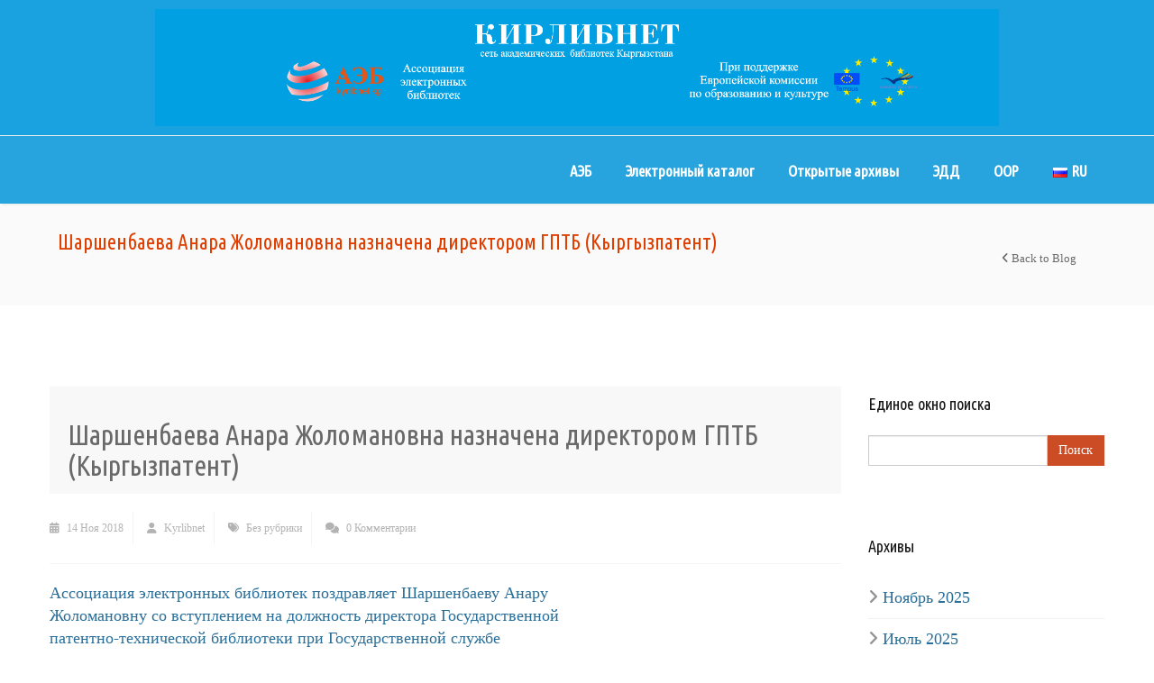

--- FILE ---
content_type: text/html; charset=UTF-8
request_url: https://kyrlibnet.kg/ru/%D1%88%D0%B0%D1%80%D1%88%D0%B5%D0%BD%D0%B1%D0%B0%D0%B5%D0%B2%D0%B0-%D0%B0%D0%BD%D0%B0%D1%80%D0%B0-%D0%B6%D0%BE%D0%BB%D0%BE%D0%BC%D0%B0%D0%BD%D0%BE%D0%B2%D0%BD%D0%B0-%D0%BD%D0%B0%D0%B7%D0%BD%D0%B0/
body_size: 13375
content:
<!DOCTYPE html>
<html lang="ru-RU">
<head>

    <meta charset="UTF-8" />   
    <title>Шаршенбаева Анара Жоломановна назначена директором ГПТБ (Кыргызпатент) | КИРЛИБНЕТ</title>

    <meta name="viewport" content="width=device-width, initial-scale=1, maximum-scale=1">    
    
    <link rel="shortcut icon" href="/wp-content/uploads/favicon.png" /><meta name='robots' content='max-image-preview:large' />
	<style>img:is([sizes="auto" i], [sizes^="auto," i]) { contain-intrinsic-size: 3000px 1500px }</style>
	<link rel='dns-prefetch' href='//static.addtoany.com' />
<link rel='dns-prefetch' href='//fonts.googleapis.com' />
<link rel="alternate" type="application/rss+xml" title="КИРЛИБНЕТ &raquo; Лента" href="https://kyrlibnet.kg/ru/feed/" />
<link rel="alternate" type="application/rss+xml" title="КИРЛИБНЕТ &raquo; Лента комментариев" href="https://kyrlibnet.kg/ru/comments/feed/" />
<link rel="alternate" type="application/rss+xml" title="КИРЛИБНЕТ &raquo; Лента комментариев к &laquo;Шаршенбаева Анара Жоломановна назначена директором ГПТБ (Кыргызпатент)&raquo;" href="https://kyrlibnet.kg/ru/%d1%88%d0%b0%d1%80%d1%88%d0%b5%d0%bd%d0%b1%d0%b0%d0%b5%d0%b2%d0%b0-%d0%b0%d0%bd%d0%b0%d1%80%d0%b0-%d0%b6%d0%be%d0%bb%d0%be%d0%bc%d0%b0%d0%bd%d0%be%d0%b2%d0%bd%d0%b0-%d0%bd%d0%b0%d0%b7%d0%bd%d0%b0/feed/" />
<script type="text/javascript">
/* <![CDATA[ */
window._wpemojiSettings = {"baseUrl":"https:\/\/s.w.org\/images\/core\/emoji\/15.1.0\/72x72\/","ext":".png","svgUrl":"https:\/\/s.w.org\/images\/core\/emoji\/15.1.0\/svg\/","svgExt":".svg","source":{"concatemoji":"https:\/\/kyrlibnet.kg\/wp-includes\/js\/wp-emoji-release.min.js?ver=6.8.1"}};
/*! This file is auto-generated */
!function(i,n){var o,s,e;function c(e){try{var t={supportTests:e,timestamp:(new Date).valueOf()};sessionStorage.setItem(o,JSON.stringify(t))}catch(e){}}function p(e,t,n){e.clearRect(0,0,e.canvas.width,e.canvas.height),e.fillText(t,0,0);var t=new Uint32Array(e.getImageData(0,0,e.canvas.width,e.canvas.height).data),r=(e.clearRect(0,0,e.canvas.width,e.canvas.height),e.fillText(n,0,0),new Uint32Array(e.getImageData(0,0,e.canvas.width,e.canvas.height).data));return t.every(function(e,t){return e===r[t]})}function u(e,t,n){switch(t){case"flag":return n(e,"\ud83c\udff3\ufe0f\u200d\u26a7\ufe0f","\ud83c\udff3\ufe0f\u200b\u26a7\ufe0f")?!1:!n(e,"\ud83c\uddfa\ud83c\uddf3","\ud83c\uddfa\u200b\ud83c\uddf3")&&!n(e,"\ud83c\udff4\udb40\udc67\udb40\udc62\udb40\udc65\udb40\udc6e\udb40\udc67\udb40\udc7f","\ud83c\udff4\u200b\udb40\udc67\u200b\udb40\udc62\u200b\udb40\udc65\u200b\udb40\udc6e\u200b\udb40\udc67\u200b\udb40\udc7f");case"emoji":return!n(e,"\ud83d\udc26\u200d\ud83d\udd25","\ud83d\udc26\u200b\ud83d\udd25")}return!1}function f(e,t,n){var r="undefined"!=typeof WorkerGlobalScope&&self instanceof WorkerGlobalScope?new OffscreenCanvas(300,150):i.createElement("canvas"),a=r.getContext("2d",{willReadFrequently:!0}),o=(a.textBaseline="top",a.font="600 32px Arial",{});return e.forEach(function(e){o[e]=t(a,e,n)}),o}function t(e){var t=i.createElement("script");t.src=e,t.defer=!0,i.head.appendChild(t)}"undefined"!=typeof Promise&&(o="wpEmojiSettingsSupports",s=["flag","emoji"],n.supports={everything:!0,everythingExceptFlag:!0},e=new Promise(function(e){i.addEventListener("DOMContentLoaded",e,{once:!0})}),new Promise(function(t){var n=function(){try{var e=JSON.parse(sessionStorage.getItem(o));if("object"==typeof e&&"number"==typeof e.timestamp&&(new Date).valueOf()<e.timestamp+604800&&"object"==typeof e.supportTests)return e.supportTests}catch(e){}return null}();if(!n){if("undefined"!=typeof Worker&&"undefined"!=typeof OffscreenCanvas&&"undefined"!=typeof URL&&URL.createObjectURL&&"undefined"!=typeof Blob)try{var e="postMessage("+f.toString()+"("+[JSON.stringify(s),u.toString(),p.toString()].join(",")+"));",r=new Blob([e],{type:"text/javascript"}),a=new Worker(URL.createObjectURL(r),{name:"wpTestEmojiSupports"});return void(a.onmessage=function(e){c(n=e.data),a.terminate(),t(n)})}catch(e){}c(n=f(s,u,p))}t(n)}).then(function(e){for(var t in e)n.supports[t]=e[t],n.supports.everything=n.supports.everything&&n.supports[t],"flag"!==t&&(n.supports.everythingExceptFlag=n.supports.everythingExceptFlag&&n.supports[t]);n.supports.everythingExceptFlag=n.supports.everythingExceptFlag&&!n.supports.flag,n.DOMReady=!1,n.readyCallback=function(){n.DOMReady=!0}}).then(function(){return e}).then(function(){var e;n.supports.everything||(n.readyCallback(),(e=n.source||{}).concatemoji?t(e.concatemoji):e.wpemoji&&e.twemoji&&(t(e.twemoji),t(e.wpemoji)))}))}((window,document),window._wpemojiSettings);
/* ]]> */
</script>
<link rel='stylesheet' id='bxslider-css-css' href='https://kyrlibnet.kg/wp-content/plugins/kiwi-logo-carousel/third-party/jquery.bxslider/jquery.bxslider.css?ver=6.8.1' type='text/css' media='' />
<link rel='stylesheet' id='kiwi-logo-carousel-styles-css' href='https://kyrlibnet.kg/wp-content/plugins/kiwi-logo-carousel/custom-styles.css?ver=6.8.1' type='text/css' media='' />
<style id='wp-emoji-styles-inline-css' type='text/css'>

	img.wp-smiley, img.emoji {
		display: inline !important;
		border: none !important;
		box-shadow: none !important;
		height: 1em !important;
		width: 1em !important;
		margin: 0 0.07em !important;
		vertical-align: -0.1em !important;
		background: none !important;
		padding: 0 !important;
	}
</style>
<link rel='stylesheet' id='wp-block-library-css' href='https://kyrlibnet.kg/wp-includes/css/dist/block-library/style.min.css?ver=6.8.1' type='text/css' media='all' />
<style id='classic-theme-styles-inline-css' type='text/css'>
/*! This file is auto-generated */
.wp-block-button__link{color:#fff;background-color:#32373c;border-radius:9999px;box-shadow:none;text-decoration:none;padding:calc(.667em + 2px) calc(1.333em + 2px);font-size:1.125em}.wp-block-file__button{background:#32373c;color:#fff;text-decoration:none}
</style>
<style id='global-styles-inline-css' type='text/css'>
:root{--wp--preset--aspect-ratio--square: 1;--wp--preset--aspect-ratio--4-3: 4/3;--wp--preset--aspect-ratio--3-4: 3/4;--wp--preset--aspect-ratio--3-2: 3/2;--wp--preset--aspect-ratio--2-3: 2/3;--wp--preset--aspect-ratio--16-9: 16/9;--wp--preset--aspect-ratio--9-16: 9/16;--wp--preset--color--black: #000000;--wp--preset--color--cyan-bluish-gray: #abb8c3;--wp--preset--color--white: #ffffff;--wp--preset--color--pale-pink: #f78da7;--wp--preset--color--vivid-red: #cf2e2e;--wp--preset--color--luminous-vivid-orange: #ff6900;--wp--preset--color--luminous-vivid-amber: #fcb900;--wp--preset--color--light-green-cyan: #7bdcb5;--wp--preset--color--vivid-green-cyan: #00d084;--wp--preset--color--pale-cyan-blue: #8ed1fc;--wp--preset--color--vivid-cyan-blue: #0693e3;--wp--preset--color--vivid-purple: #9b51e0;--wp--preset--gradient--vivid-cyan-blue-to-vivid-purple: linear-gradient(135deg,rgba(6,147,227,1) 0%,rgb(155,81,224) 100%);--wp--preset--gradient--light-green-cyan-to-vivid-green-cyan: linear-gradient(135deg,rgb(122,220,180) 0%,rgb(0,208,130) 100%);--wp--preset--gradient--luminous-vivid-amber-to-luminous-vivid-orange: linear-gradient(135deg,rgba(252,185,0,1) 0%,rgba(255,105,0,1) 100%);--wp--preset--gradient--luminous-vivid-orange-to-vivid-red: linear-gradient(135deg,rgba(255,105,0,1) 0%,rgb(207,46,46) 100%);--wp--preset--gradient--very-light-gray-to-cyan-bluish-gray: linear-gradient(135deg,rgb(238,238,238) 0%,rgb(169,184,195) 100%);--wp--preset--gradient--cool-to-warm-spectrum: linear-gradient(135deg,rgb(74,234,220) 0%,rgb(151,120,209) 20%,rgb(207,42,186) 40%,rgb(238,44,130) 60%,rgb(251,105,98) 80%,rgb(254,248,76) 100%);--wp--preset--gradient--blush-light-purple: linear-gradient(135deg,rgb(255,206,236) 0%,rgb(152,150,240) 100%);--wp--preset--gradient--blush-bordeaux: linear-gradient(135deg,rgb(254,205,165) 0%,rgb(254,45,45) 50%,rgb(107,0,62) 100%);--wp--preset--gradient--luminous-dusk: linear-gradient(135deg,rgb(255,203,112) 0%,rgb(199,81,192) 50%,rgb(65,88,208) 100%);--wp--preset--gradient--pale-ocean: linear-gradient(135deg,rgb(255,245,203) 0%,rgb(182,227,212) 50%,rgb(51,167,181) 100%);--wp--preset--gradient--electric-grass: linear-gradient(135deg,rgb(202,248,128) 0%,rgb(113,206,126) 100%);--wp--preset--gradient--midnight: linear-gradient(135deg,rgb(2,3,129) 0%,rgb(40,116,252) 100%);--wp--preset--font-size--small: 13px;--wp--preset--font-size--medium: 20px;--wp--preset--font-size--large: 36px;--wp--preset--font-size--x-large: 42px;--wp--preset--spacing--20: 0.44rem;--wp--preset--spacing--30: 0.67rem;--wp--preset--spacing--40: 1rem;--wp--preset--spacing--50: 1.5rem;--wp--preset--spacing--60: 2.25rem;--wp--preset--spacing--70: 3.38rem;--wp--preset--spacing--80: 5.06rem;--wp--preset--shadow--natural: 6px 6px 9px rgba(0, 0, 0, 0.2);--wp--preset--shadow--deep: 12px 12px 50px rgba(0, 0, 0, 0.4);--wp--preset--shadow--sharp: 6px 6px 0px rgba(0, 0, 0, 0.2);--wp--preset--shadow--outlined: 6px 6px 0px -3px rgba(255, 255, 255, 1), 6px 6px rgba(0, 0, 0, 1);--wp--preset--shadow--crisp: 6px 6px 0px rgba(0, 0, 0, 1);}:where(.is-layout-flex){gap: 0.5em;}:where(.is-layout-grid){gap: 0.5em;}body .is-layout-flex{display: flex;}.is-layout-flex{flex-wrap: wrap;align-items: center;}.is-layout-flex > :is(*, div){margin: 0;}body .is-layout-grid{display: grid;}.is-layout-grid > :is(*, div){margin: 0;}:where(.wp-block-columns.is-layout-flex){gap: 2em;}:where(.wp-block-columns.is-layout-grid){gap: 2em;}:where(.wp-block-post-template.is-layout-flex){gap: 1.25em;}:where(.wp-block-post-template.is-layout-grid){gap: 1.25em;}.has-black-color{color: var(--wp--preset--color--black) !important;}.has-cyan-bluish-gray-color{color: var(--wp--preset--color--cyan-bluish-gray) !important;}.has-white-color{color: var(--wp--preset--color--white) !important;}.has-pale-pink-color{color: var(--wp--preset--color--pale-pink) !important;}.has-vivid-red-color{color: var(--wp--preset--color--vivid-red) !important;}.has-luminous-vivid-orange-color{color: var(--wp--preset--color--luminous-vivid-orange) !important;}.has-luminous-vivid-amber-color{color: var(--wp--preset--color--luminous-vivid-amber) !important;}.has-light-green-cyan-color{color: var(--wp--preset--color--light-green-cyan) !important;}.has-vivid-green-cyan-color{color: var(--wp--preset--color--vivid-green-cyan) !important;}.has-pale-cyan-blue-color{color: var(--wp--preset--color--pale-cyan-blue) !important;}.has-vivid-cyan-blue-color{color: var(--wp--preset--color--vivid-cyan-blue) !important;}.has-vivid-purple-color{color: var(--wp--preset--color--vivid-purple) !important;}.has-black-background-color{background-color: var(--wp--preset--color--black) !important;}.has-cyan-bluish-gray-background-color{background-color: var(--wp--preset--color--cyan-bluish-gray) !important;}.has-white-background-color{background-color: var(--wp--preset--color--white) !important;}.has-pale-pink-background-color{background-color: var(--wp--preset--color--pale-pink) !important;}.has-vivid-red-background-color{background-color: var(--wp--preset--color--vivid-red) !important;}.has-luminous-vivid-orange-background-color{background-color: var(--wp--preset--color--luminous-vivid-orange) !important;}.has-luminous-vivid-amber-background-color{background-color: var(--wp--preset--color--luminous-vivid-amber) !important;}.has-light-green-cyan-background-color{background-color: var(--wp--preset--color--light-green-cyan) !important;}.has-vivid-green-cyan-background-color{background-color: var(--wp--preset--color--vivid-green-cyan) !important;}.has-pale-cyan-blue-background-color{background-color: var(--wp--preset--color--pale-cyan-blue) !important;}.has-vivid-cyan-blue-background-color{background-color: var(--wp--preset--color--vivid-cyan-blue) !important;}.has-vivid-purple-background-color{background-color: var(--wp--preset--color--vivid-purple) !important;}.has-black-border-color{border-color: var(--wp--preset--color--black) !important;}.has-cyan-bluish-gray-border-color{border-color: var(--wp--preset--color--cyan-bluish-gray) !important;}.has-white-border-color{border-color: var(--wp--preset--color--white) !important;}.has-pale-pink-border-color{border-color: var(--wp--preset--color--pale-pink) !important;}.has-vivid-red-border-color{border-color: var(--wp--preset--color--vivid-red) !important;}.has-luminous-vivid-orange-border-color{border-color: var(--wp--preset--color--luminous-vivid-orange) !important;}.has-luminous-vivid-amber-border-color{border-color: var(--wp--preset--color--luminous-vivid-amber) !important;}.has-light-green-cyan-border-color{border-color: var(--wp--preset--color--light-green-cyan) !important;}.has-vivid-green-cyan-border-color{border-color: var(--wp--preset--color--vivid-green-cyan) !important;}.has-pale-cyan-blue-border-color{border-color: var(--wp--preset--color--pale-cyan-blue) !important;}.has-vivid-cyan-blue-border-color{border-color: var(--wp--preset--color--vivid-cyan-blue) !important;}.has-vivid-purple-border-color{border-color: var(--wp--preset--color--vivid-purple) !important;}.has-vivid-cyan-blue-to-vivid-purple-gradient-background{background: var(--wp--preset--gradient--vivid-cyan-blue-to-vivid-purple) !important;}.has-light-green-cyan-to-vivid-green-cyan-gradient-background{background: var(--wp--preset--gradient--light-green-cyan-to-vivid-green-cyan) !important;}.has-luminous-vivid-amber-to-luminous-vivid-orange-gradient-background{background: var(--wp--preset--gradient--luminous-vivid-amber-to-luminous-vivid-orange) !important;}.has-luminous-vivid-orange-to-vivid-red-gradient-background{background: var(--wp--preset--gradient--luminous-vivid-orange-to-vivid-red) !important;}.has-very-light-gray-to-cyan-bluish-gray-gradient-background{background: var(--wp--preset--gradient--very-light-gray-to-cyan-bluish-gray) !important;}.has-cool-to-warm-spectrum-gradient-background{background: var(--wp--preset--gradient--cool-to-warm-spectrum) !important;}.has-blush-light-purple-gradient-background{background: var(--wp--preset--gradient--blush-light-purple) !important;}.has-blush-bordeaux-gradient-background{background: var(--wp--preset--gradient--blush-bordeaux) !important;}.has-luminous-dusk-gradient-background{background: var(--wp--preset--gradient--luminous-dusk) !important;}.has-pale-ocean-gradient-background{background: var(--wp--preset--gradient--pale-ocean) !important;}.has-electric-grass-gradient-background{background: var(--wp--preset--gradient--electric-grass) !important;}.has-midnight-gradient-background{background: var(--wp--preset--gradient--midnight) !important;}.has-small-font-size{font-size: var(--wp--preset--font-size--small) !important;}.has-medium-font-size{font-size: var(--wp--preset--font-size--medium) !important;}.has-large-font-size{font-size: var(--wp--preset--font-size--large) !important;}.has-x-large-font-size{font-size: var(--wp--preset--font-size--x-large) !important;}
:where(.wp-block-post-template.is-layout-flex){gap: 1.25em;}:where(.wp-block-post-template.is-layout-grid){gap: 1.25em;}
:where(.wp-block-columns.is-layout-flex){gap: 2em;}:where(.wp-block-columns.is-layout-grid){gap: 2em;}
:root :where(.wp-block-pullquote){font-size: 1.5em;line-height: 1.6;}
</style>
<link rel='stylesheet' id='wprc-style-css' href='https://kyrlibnet.kg/wp-content/plugins/report-content/static/css/styles.css?ver=6.8.1' type='text/css' media='all' />
<link rel='stylesheet' id='google-font-heading-css' href='https://fonts.googleapis.com/css?family=Ubuntu+Condensed%3A300%2C400%2C600&#038;ver=6.8.1' type='text/css' media='all' />
<link rel='stylesheet' id='google-font-third-css' href='https://fonts.googleapis.com/css?family=Indie+Flower&#038;ver=6.8.1' type='text/css' media='all' />
<link rel='stylesheet' id='bootstrap-css' href='https://kyrlibnet.kg/wp-content/themes/north/css/bootstrap.min.css?ver=6.8.1' type='text/css' media='all' />
<link rel='stylesheet' id='font-awesome-css' href='https://kyrlibnet.kg/wp-content/themes/north/css/font-awesome/css/font-awesome.min.css?ver=6.8.1' type='text/css' media='all' />
<link rel='stylesheet' id='animate-css' href='https://kyrlibnet.kg/wp-content/themes/north/css/scripts/animate.min.css?ver=6.8.1' type='text/css' media='all' />
<link rel='stylesheet' id='elements-css' href='https://kyrlibnet.kg/wp-content/themes/north/css/elements.css?ver=6.8.1' type='text/css' media='all' />
<link rel='stylesheet' id='theme-styles-css' href='https://kyrlibnet.kg/wp-content/themes/north/style.css?ver=6.8.1' type='text/css' media='all' />
<link rel='stylesheet' id='socials-css' href='https://kyrlibnet.kg/wp-content/themes/north/css/socials.css?ver=6.8.1' type='text/css' media='all' />
<link rel='stylesheet' id='custom-style-css' href='https://kyrlibnet.kg/wp-content/themes/north/css/custom-style.css?ver=6.8.1' type='text/css' media='all' />
<link rel='stylesheet' id='layout-tone-css' href='https://kyrlibnet.kg/wp-content/themes/north/css/skins/dark.css?ver=6.8.1' type='text/css' media='all' />
<link rel='stylesheet' id='style-dynamic-css' href='https://kyrlibnet.kg/wp-content/themes/north/css/style-dynamic.php?ver=6.8.1' type='text/css' media='all' />
<link rel='stylesheet' id='north-responsive-css' href='https://kyrlibnet.kg/wp-content/themes/north/css/responsive.css?ver=6.8.1' type='text/css' media='all' />
<link rel='stylesheet' id='fancybox-css' href='https://kyrlibnet.kg/wp-content/plugins/easy-fancybox/fancybox/1.5.4/jquery.fancybox.min.css?ver=6.8.1' type='text/css' media='screen' />
<link rel='stylesheet' id='addtoany-css' href='https://kyrlibnet.kg/wp-content/plugins/add-to-any/addtoany.min.css?ver=1.16' type='text/css' media='all' />
<script type="text/javascript" id="jquery-core-js-extra">
/* <![CDATA[ */
var client_ajax = {"url":"https:\/\/kyrlibnet.kg\/wp-admin\/admin-ajax.php"};
var client_ajax = {"url":"https:\/\/kyrlibnet.kg\/wp-admin\/admin-ajax.php"};
/* ]]> */
</script>
<script type="text/javascript" src="https://kyrlibnet.kg/wp-includes/js/jquery/jquery.min.js?ver=3.7.1" id="jquery-core-js"></script>
<script type="text/javascript" src="https://kyrlibnet.kg/wp-includes/js/jquery/jquery-migrate.min.js?ver=3.4.1" id="jquery-migrate-js"></script>
<script type="text/javascript" id="addtoany-core-js-before">
/* <![CDATA[ */
window.a2a_config=window.a2a_config||{};a2a_config.callbacks=[];a2a_config.overlays=[];a2a_config.templates={};a2a_localize = {
	Share: "Отправить",
	Save: "Сохранить",
	Subscribe: "Подписаться",
	Email: "E-mail",
	Bookmark: "В закладки!",
	ShowAll: "Показать все",
	ShowLess: "Показать остальное",
	FindServices: "Найти сервис(ы)",
	FindAnyServiceToAddTo: "Найти сервис и добавить",
	PoweredBy: "Работает на",
	ShareViaEmail: "Поделиться по электронной почте",
	SubscribeViaEmail: "Подписаться по электронной почте",
	BookmarkInYourBrowser: "Добавить в закладки",
	BookmarkInstructions: "Нажмите Ctrl+D или \u2318+D, чтобы добавить страницу в закладки",
	AddToYourFavorites: "Добавить в Избранное",
	SendFromWebOrProgram: "Отправлять с любого email-адреса или email-программы",
	EmailProgram: "Почтовая программа",
	More: "Подробнее&#8230;",
	ThanksForSharing: "Спасибо, что поделились!",
	ThanksForFollowing: "Спасибо за подписку!"
};
/* ]]> */
</script>
<script type="text/javascript" defer src="https://static.addtoany.com/menu/page.js" id="addtoany-core-js"></script>
<script type="text/javascript" defer src="https://kyrlibnet.kg/wp-content/plugins/add-to-any/addtoany.min.js?ver=1.1" id="addtoany-jquery-js"></script>
<script type="text/javascript" id="wprc-script-js-extra">
/* <![CDATA[ */
var wprcajaxhandler = {"ajaxurl":"https:\/\/kyrlibnet.kg\/wp-admin\/admin-ajax.php"};
/* ]]> */
</script>
<script type="text/javascript" src="https://kyrlibnet.kg/wp-content/plugins/report-content/static/js/scripts.js?ver=6.8.1" id="wprc-script-js"></script>
<link rel="https://api.w.org/" href="https://kyrlibnet.kg/wp-json/" /><link rel="alternate" title="JSON" type="application/json" href="https://kyrlibnet.kg/wp-json/wp/v2/posts/1337" /><link rel="EditURI" type="application/rsd+xml" title="RSD" href="https://kyrlibnet.kg/xmlrpc.php?rsd" />
<meta name="generator" content="WordPress 6.8.1" />
<link rel="canonical" href="https://kyrlibnet.kg/ru/%d1%88%d0%b0%d1%80%d1%88%d0%b5%d0%bd%d0%b1%d0%b0%d0%b5%d0%b2%d0%b0-%d0%b0%d0%bd%d0%b0%d1%80%d0%b0-%d0%b6%d0%be%d0%bb%d0%be%d0%bc%d0%b0%d0%bd%d0%be%d0%b2%d0%bd%d0%b0-%d0%bd%d0%b0%d0%b7%d0%bd%d0%b0/" />
<link rel='shortlink' href='https://kyrlibnet.kg/?p=1337' />
<link rel="alternate" title="oEmbed (JSON)" type="application/json+oembed" href="https://kyrlibnet.kg/wp-json/oembed/1.0/embed?url=https%3A%2F%2Fkyrlibnet.kg%2Fru%2F%25d1%2588%25d0%25b0%25d1%2580%25d1%2588%25d0%25b5%25d0%25bd%25d0%25b1%25d0%25b0%25d0%25b5%25d0%25b2%25d0%25b0-%25d0%25b0%25d0%25bd%25d0%25b0%25d1%2580%25d0%25b0-%25d0%25b6%25d0%25be%25d0%25bb%25d0%25be%25d0%25bc%25d0%25b0%25d0%25bd%25d0%25be%25d0%25b2%25d0%25bd%25d0%25b0-%25d0%25bd%25d0%25b0%25d0%25b7%25d0%25bd%25d0%25b0%2F" />
<link rel="alternate" title="oEmbed (XML)" type="text/xml+oembed" href="https://kyrlibnet.kg/wp-json/oembed/1.0/embed?url=https%3A%2F%2Fkyrlibnet.kg%2Fru%2F%25d1%2588%25d0%25b0%25d1%2580%25d1%2588%25d0%25b5%25d0%25bd%25d0%25b1%25d0%25b0%25d0%25b5%25d0%25b2%25d0%25b0-%25d0%25b0%25d0%25bd%25d0%25b0%25d1%2580%25d0%25b0-%25d0%25b6%25d0%25be%25d0%25bb%25d0%25be%25d0%25bc%25d0%25b0%25d0%25bd%25d0%25be%25d0%25b2%25d0%25bd%25d0%25b0-%25d0%25bd%25d0%25b0%25d0%25b7%25d0%25bd%25d0%25b0%2F&#038;format=xml" />
<script type="text/javascript" src="//kyrlibnet.kg/?wordfence_syncAttackData=1768885291.8652" async></script><link rel="icon" href="https://kyrlibnet.kg/wp-content/uploads/2016/08/cropped-favicon-32x32.png" sizes="32x32" />
<link rel="icon" href="https://kyrlibnet.kg/wp-content/uploads/2016/08/cropped-favicon-192x192.png" sizes="192x192" />
<link rel="apple-touch-icon" href="https://kyrlibnet.kg/wp-content/uploads/2016/08/cropped-favicon-180x180.png" />
<meta name="msapplication-TileImage" content="https://kyrlibnet.kg/wp-content/uploads/2016/08/cropped-favicon-270x270.png" />
		<style type="text/css" id="wp-custom-css">
			#fancybox-overlay {
	z-index: 9999;
}		</style>
		        

</head>

<body class="wp-singular post-template-default single single-post postid-1337 single-format-standard wp-theme-north">
	<section id="home"></section>
	
		<!-- Page Loader -->
	<section id="pageloader" class="white-bg">
		<div class="outter dark-border">
			<div class="mid dark-border"></div>
		</div>
	</section>
		
		<div class="header-logo">
		<a href="/"><img alt="KYRLIBNET" src="/wp-content/uploads/logo.png"/></a>
	</div>
	<nav id="navigation-sticky" class="white-nav b-shadow navbar-style1">
	
		<div class="nav-inner ">
			<!-- Mobile Menu Button -->
			<a class="mobile-nav-button colored"><i class="fa fa-bars"></i></a>
			<!-- Navigation Menu -->
			<div class="nav-menu clearfix semibold">
				 
				<ul id="menu-%d0%b3%d0%bb%d0%b0%d0%b2%d0%bd%d0%be%d0%b5-%d0%bc%d0%b5%d0%bd%d1%8e" class="nav font-primary"><li id="menu-item-145" class="menu-item menu-item-type-custom menu-item-object-custom menu-item-has-children menu-item-145"><a href="#">АЭБ</a>
<ul class="dropdown-menu">
	<li id="menu-item-948" class="menu-item menu-item-type-post_type menu-item-object-page menu-item-948"><a href="https://kyrlibnet.kg/ru/%d0%b8%d1%81%d1%82%d0%be%d1%80%d0%b8%d1%8f-%d1%81%d0%be%d0%b7%d0%b4%d0%b0%d0%bd%d0%b8%d1%8f/">История создания</a></li>
	<li id="menu-item-179" class="menu-item menu-item-type-custom menu-item-object-custom menu-item-has-children menu-item-179"><a href="#">Документы</a>
	<ul class="dropdown-menu">
		<li id="menu-item-343" class="menu-item menu-item-type-post_type menu-item-object-page menu-item-343"><a href="https://kyrlibnet.kg/ru/%d0%bb%d0%b8%d1%86%d0%b5%d0%bd%d0%b7%d0%b8%d1%8f-%d0%b0%d1%8d%d0%b1/">Лицензия АЭБ</a></li>
		<li id="menu-item-939" class="menu-item menu-item-type-custom menu-item-object-custom menu-item-939"><a href="http://kyrlibnet.kg/wp-content/uploads/2017/01/ustav.pdf">Устав</a></li>
		<li id="menu-item-942" class="menu-item menu-item-type-custom menu-item-object-custom menu-item-942"><a href="http://kyrlibnet.kg/wp-content/uploads/2017/01/uchredit_dogovor.pdf">Учредительный договор</a></li>
		<li id="menu-item-1201" class="menu-item menu-item-type-custom menu-item-object-custom menu-item-has-children menu-item-1201"><a href="#">Договоры</a>
		<ul class="dropdown-menu">
			<li id="menu-item-1203" class="menu-item menu-item-type-post_type menu-item-object-page menu-item-1203"><a href="https://kyrlibnet.kg/ru/%d0%b4%d0%be%d0%b3%d0%be%d0%b2%d0%be%d1%80-%d1%83%d0%bd%d0%b8%d0%b2%d0%b5%d1%80%d1%81%d0%b8%d1%82%d0%b5%d1%82/">Договор &#171;Университет&#187;</a></li>
			<li id="menu-item-1202" class="menu-item menu-item-type-post_type menu-item-object-page menu-item-1202"><a href="https://kyrlibnet.kg/ru/%d0%b4%d0%be%d0%b3%d0%be%d0%b2%d0%be%d1%80-%d0%b1%d0%b8%d0%b1%d0%bb%d0%b8%d0%be%d1%82%d0%b5%d0%ba%d0%b0/">Договор &#171;Библиотека&#187;</a></li>
		</ul>
</li>
	</ul>
</li>
	<li id="menu-item-367" class="menu-item menu-item-type-post_type menu-item-object-page menu-item-367"><a href="https://kyrlibnet.kg/ru/%d1%83%d1%87%d0%b0%d1%81%d1%82%d0%bd%d0%b8%d0%ba%d0%b8/">Участники</a></li>
	<li id="menu-item-381" class="menu-item menu-item-type-post_type menu-item-object-page menu-item-381"><a href="https://kyrlibnet.kg/ru/%d0%bf%d0%b0%d1%80%d1%82%d0%bd%d0%b5%d1%80%d1%8b/">Партнеры</a></li>
	<li id="menu-item-211" class="menu-item menu-item-type-custom menu-item-object-custom menu-item-has-children menu-item-211"><a href="#">Проекты</a>
	<ul class="dropdown-menu">
		<li id="menu-item-395" class="menu-item menu-item-type-post_type menu-item-object-page menu-item-has-children menu-item-395"><a href="https://kyrlibnet.kg/ru/oor-new/">ООР</a>
		<ul class="dropdown-menu">
			<li id="menu-item-394" class="menu-item menu-item-type-post_type menu-item-object-page menu-item-394"><a href="https://kyrlibnet.kg/ru/%d0%bf%d1%80%d0%b5%d0%b7%d0%b5%d0%bd%d1%82%d0%b0%d1%86%d0%b8%d0%b8-%d0%be%d0%be%d1%80/">Презентации</a></li>
			<li id="menu-item-558" class="menu-item menu-item-type-post_type menu-item-object-page menu-item-558"><a href="https://kyrlibnet.kg/ru/%d0%b3%d0%b0%d0%bb%d0%b5%d1%80%d0%b5%d1%8f/">Галерея</a></li>
		</ul>
</li>
		<li id="menu-item-1108" class="menu-item menu-item-type-custom menu-item-object-custom menu-item-has-children menu-item-1108"><a href="#">ТЕМПУС</a>
		<ul class="dropdown-menu">
			<li id="menu-item-396" class="menu-item menu-item-type-post_type menu-item-object-page menu-item-396"><a href="https://kyrlibnet.kg/ru/%d1%82%d0%b5%d0%bc%d0%bf%d1%83%d1%81/">О проекте</a></li>
			<li id="menu-item-1109" class="menu-item menu-item-type-custom menu-item-object-custom menu-item-1109"><a href="http://kyrlibnet.kg/wp-content/uploads/2017/04/network_of_academic_libraries_of_kyrgyzstan.pdf">Сеть академических библиотек КР</a></li>
		</ul>
</li>
	</ul>
</li>
	<li id="menu-item-380" class="menu-item menu-item-type-post_type menu-item-object-page menu-item-380"><a href="https://kyrlibnet.kg/ru/%d0%ba%d0%be%d0%bd%d1%82%d0%b0%d0%ba%d1%82%d1%8b/">Контакты</a></li>
</ul>
</li>
<li id="menu-item-537" class="menu-item menu-item-type-custom menu-item-object-custom menu-item-537"><a href="/ec">Электронный каталог</a></li>
<li id="menu-item-178" class="menu-item menu-item-type-custom menu-item-object-custom menu-item-178"><a href="http://arch.kyrlibnet.kg">Открытые архивы</a></li>
<li id="menu-item-207" class="menu-item menu-item-type-custom menu-item-object-custom menu-item-has-children menu-item-207"><a href="http://edd.kyrlibnet.kg">ЭДД</a>
<ul class="dropdown-menu">
	<li id="menu-item-465" class="menu-item menu-item-type-post_type menu-item-object-page menu-item-465"><a href="https://kyrlibnet.kg/ru/%d1%81%d0%b8%d1%81%d1%82%d0%b5%d0%bc%d0%b0-%d1%8d%d0%b4%d0%b4/">Общее положение</a></li>
	<li id="menu-item-210" class="menu-item menu-item-type-custom menu-item-object-custom menu-item-210"><a href="/wp-content/uploads/2016/07/UserGuide_T-SYSTEM.pdf">Руководство пользователя</a></li>
	<li id="menu-item-208" class="menu-item menu-item-type-custom menu-item-object-custom menu-item-208"><a href="http://edd.kyrlibnet.kg">Система</a></li>
</ul>
</li>
<li id="menu-item-470" class="menu-item menu-item-type-post_type menu-item-object-page menu-item-470"><a href="https://kyrlibnet.kg/ru/%d0%be%d1%82%d0%ba%d1%80%d1%8b%d1%82%d1%8b%d0%b5-%d0%be%d0%b1%d1%80%d0%b0%d0%b7%d0%be%d0%b2%d0%b0%d1%82%d0%b5%d0%bb%d1%8c%d0%bd%d1%8b%d0%b5-%d1%80%d0%b5%d1%81%d1%83%d1%80%d1%81%d1%8b/">ООР</a></li>
<li id="menu-item-574" class="pll-parent-menu-item menu-item menu-item-type-custom menu-item-object-custom menu-item-has-children menu-item-574"><a href="#pll_switcher"><img src="[data-uri]" alt="" width="16" height="11" style="width: 16px; height: 11px;" /><span style="margin-left:0.3em;">RU</span></a>
<ul class="dropdown-menu">
	<li id="menu-item-574-ky" class="lang-item lang-item-30 lang-item-ky no-translation lang-item-first menu-item menu-item-type-custom menu-item-object-custom menu-item-574-ky"><a href="https://kyrlibnet.kg/ky/" hreflang="ky-KY" lang="ky-KY"><img src="[data-uri]" alt="" width="16" height="11" style="width: 16px; height: 11px;" /><span style="margin-left:0.3em;">KG</span></a></li>
</ul>
</li>
</ul>			</div>
		</div>
	</nav>

	
		
	<section id="page-title" class="page_header">
		<div class="page_header_inner clearfix">
			<div class="p_head_left f-left">
				<h1 class="p-header font-primary uppercase">
					Шаршенбаева Анара Жоломановна назначена директором ГПТБ (Кыргызпатент)				</h1>
								
			</div>
			
			<div class="p_head_right f-left t-right"><a href="https://kyrlibnet.kg/ru/%d1%88%d0%b0%d1%80%d1%88%d0%b5%d0%bd%d0%b1%d0%b0%d0%b5%d0%b2%d0%b0-%d0%b0%d0%bd%d0%b0%d1%80%d0%b0-%d0%b6%d0%be%d0%bb%d0%be%d0%bc%d0%b0%d0%bd%d0%be%d0%b2%d0%bd%d0%b0-%d0%bd%d0%b0%d0%b7%d0%bd%d0%b0/" title="Back to Blog" class="ex-link p-head-button uppercase"><i class="fa fa-angle-left"></i> Back to Blog</a></div>			
		</div>
	</section>
	
		
	<div id="page-content">
<div class="single-post post blog page-holder page-layout-sidebar_right">
		
	<div class="inner clearfix"><div class="page_inner">	
	<div class="post-1337 post type-post status-publish format-standard hentry category---ru">
		<!-- Post Header -->
		<div class="blog-head clearfix">
			<!-- Post Header -->
			<a href="https://kyrlibnet.kg/ru/%d1%88%d0%b0%d1%80%d1%88%d0%b5%d0%bd%d0%b1%d0%b0%d0%b5%d0%b2%d0%b0-%d0%b0%d0%bd%d0%b0%d1%80%d0%b0-%d0%b6%d0%be%d0%bb%d0%be%d0%bc%d0%b0%d0%bd%d0%be%d0%b2%d0%bd%d0%b0-%d0%bd%d0%b0%d0%b7%d0%bd%d0%b0/" class="blog-head-right ex-link t-left">
				<!-- Header -->
				<h1 class="uppercase font-primary">
					Шаршенбаева Анара Жоломановна назначена директором ГПТБ (Кыргызпатент)				</h1>
							</a>
			<!-- Post Header -->
		</div>
		<!-- Post Header -->
		
			

		<!-- Post Details -->
		<div class="details">
			<!-- Post Infos -->
			<div class="post-info">
                
				<p class="post-item">
					<i class="fa fa-calendar"></i>
					14 Ноя 2018				</p>
                
				<!-- Post Item -->
				<a href="Kyrlibnet" class="post-item">
					<i class="fa fa-user"></i>
					Kyrlibnet					
				</a>
				<!-- Post Item -->
				<span class="post-item">
					<i class="fa fa-tags"></i>
					<a href="https://kyrlibnet.kg/ru/category/%d0%b1%d0%b5%d0%b7-%d1%80%d1%83%d0%b1%d1%80%d0%b8%d0%ba%d0%b8-ru/" rel="category tag">Без рубрики</a>				</span>
				<!-- Post Item -->
				<a href="https://kyrlibnet.kg/ru/%d1%88%d0%b0%d1%80%d1%88%d0%b5%d0%bd%d0%b1%d0%b0%d0%b5%d0%b2%d0%b0-%d0%b0%d0%bd%d0%b0%d1%80%d0%b0-%d0%b6%d0%be%d0%bb%d0%be%d0%bc%d0%b0%d0%bd%d0%be%d0%b2%d0%bd%d0%b0-%d0%bd%d0%b0%d0%b7%d0%bd%d0%b0/#comments" title="View comments" class="post-item">
					<i class="fa fa-comments"></i>
					0 Комментарии				</a>
			</div>
			<!-- End Post Infos -->
			<!-- Post Description -->
					
		</div>
		<!-- End Post Details -->
		
		<p>Ассоциация электронных библиотек поздравляет Шаршенбаеву Анару<br />
Жоломановну со вступлением на должность директора Государственной<br />
патентно-технической библиотеки при Государственной службе<br />
интеллектуальной собственности и инноваций при Правительстве<br />
Кыргызской Республике (Кыргызпатент), желает ей профессиональных успехов, крепкого здоровья и<br />
плодотворной работы в сохранении и развитии библиотечного дела<br />
Кыргызстана.</p>
<p><!-- index.php -->
<div
	class="ngg-galleryoverview
	 ngg-ajax-pagination-none	"
	id="ngg-gallery-ce208075dcdc5df1eced1e0296cc8eb3-1">

		<div class="slideshowlink">
		<a href='https://kyrlibnet.kg/ru/%d1%88%d0%b0%d1%80%d1%88%d0%b5%d0%bd%d0%b1%d0%b0%d0%b5%d0%b2%d0%b0-%d0%b0%d0%bd%d0%b0%d1%80%d0%b0-%d0%b6%d0%be%d0%bb%d0%be%d0%bc%d0%b0%d0%bd%d0%be%d0%b2%d0%bd%d0%b0-%d0%bd%d0%b0%d0%b7%d0%bd%d0%b0/nggallery/slideshow'>[Показать слайдшоу]</a>

	</div>
			<!-- Thumbnails -->
				<div id="ngg-image-0" class="ngg-gallery-thumbnail-box"
											>
						<div class="ngg-gallery-thumbnail">
			<a href="https://kyrlibnet.kg/wp-content/gallery/anara_sh/1.jpg"
				title=""
				data-src="https://kyrlibnet.kg/wp-content/gallery/anara_sh/1.jpg"
				data-thumbnail="https://kyrlibnet.kg/wp-content/gallery/anara_sh/thumbs/thumbs_1.jpg"
				data-image-id="129"
				data-title="1"
				data-description=""
				data-image-slug="1-15"
				class="ngg-fancybox" rel="ce208075dcdc5df1eced1e0296cc8eb3">
				<img
					title="1"
					alt="1"
					src="https://kyrlibnet.kg/wp-content/gallery/anara_sh/thumbs/thumbs_1.jpg"
					width="240"
					height="160"
					style="max-width:100%;"
				/>
			</a>
		</div>
							</div>
			
		
		
		<!-- Pagination -->
		<div class='ngg-clear'></div>	</div>
</p>
<div class="addtoany_share_save_container addtoany_content addtoany_content_bottom"><div class="a2a_kit a2a_kit_size_32 addtoany_list" data-a2a-url="https://kyrlibnet.kg/ru/%d1%88%d0%b0%d1%80%d1%88%d0%b5%d0%bd%d0%b1%d0%b0%d0%b5%d0%b2%d0%b0-%d0%b0%d0%bd%d0%b0%d1%80%d0%b0-%d0%b6%d0%be%d0%bb%d0%be%d0%bc%d0%b0%d0%bd%d0%be%d0%b2%d0%bd%d0%b0-%d0%bd%d0%b0%d0%b7%d0%bd%d0%b0/" data-a2a-title="Шаршенбаева Анара Жоломановна назначена директором ГПТБ (Кыргызпатент)"><a class="a2a_button_whatsapp" href="https://www.addtoany.com/add_to/whatsapp?linkurl=https%3A%2F%2Fkyrlibnet.kg%2Fru%2F%25d1%2588%25d0%25b0%25d1%2580%25d1%2588%25d0%25b5%25d0%25bd%25d0%25b1%25d0%25b0%25d0%25b5%25d0%25b2%25d0%25b0-%25d0%25b0%25d0%25bd%25d0%25b0%25d1%2580%25d0%25b0-%25d0%25b6%25d0%25be%25d0%25bb%25d0%25be%25d0%25bc%25d0%25b0%25d0%25bd%25d0%25be%25d0%25b2%25d0%25bd%25d0%25b0-%25d0%25bd%25d0%25b0%25d0%25b7%25d0%25bd%25d0%25b0%2F&amp;linkname=%D0%A8%D0%B0%D1%80%D1%88%D0%B5%D0%BD%D0%B1%D0%B0%D0%B5%D0%B2%D0%B0%20%D0%90%D0%BD%D0%B0%D1%80%D0%B0%20%D0%96%D0%BE%D0%BB%D0%BE%D0%BC%D0%B0%D0%BD%D0%BE%D0%B2%D0%BD%D0%B0%20%D0%BD%D0%B0%D0%B7%D0%BD%D0%B0%D1%87%D0%B5%D0%BD%D0%B0%20%D0%B4%D0%B8%D1%80%D0%B5%D0%BA%D1%82%D0%BE%D1%80%D0%BE%D0%BC%20%D0%93%D0%9F%D0%A2%D0%91%20%28%D0%9A%D1%8B%D1%80%D0%B3%D1%8B%D0%B7%D0%BF%D0%B0%D1%82%D0%B5%D0%BD%D1%82%29" title="WhatsApp" rel="nofollow noopener" target="_blank"></a><a class="a2a_button_telegram" href="https://www.addtoany.com/add_to/telegram?linkurl=https%3A%2F%2Fkyrlibnet.kg%2Fru%2F%25d1%2588%25d0%25b0%25d1%2580%25d1%2588%25d0%25b5%25d0%25bd%25d0%25b1%25d0%25b0%25d0%25b5%25d0%25b2%25d0%25b0-%25d0%25b0%25d0%25bd%25d0%25b0%25d1%2580%25d0%25b0-%25d0%25b6%25d0%25be%25d0%25bb%25d0%25be%25d0%25bc%25d0%25b0%25d0%25bd%25d0%25be%25d0%25b2%25d0%25bd%25d0%25b0-%25d0%25bd%25d0%25b0%25d0%25b7%25d0%25bd%25d0%25b0%2F&amp;linkname=%D0%A8%D0%B0%D1%80%D1%88%D0%B5%D0%BD%D0%B1%D0%B0%D0%B5%D0%B2%D0%B0%20%D0%90%D0%BD%D0%B0%D1%80%D0%B0%20%D0%96%D0%BE%D0%BB%D0%BE%D0%BC%D0%B0%D0%BD%D0%BE%D0%B2%D0%BD%D0%B0%20%D0%BD%D0%B0%D0%B7%D0%BD%D0%B0%D1%87%D0%B5%D0%BD%D0%B0%20%D0%B4%D0%B8%D1%80%D0%B5%D0%BA%D1%82%D0%BE%D1%80%D0%BE%D0%BC%20%D0%93%D0%9F%D0%A2%D0%91%20%28%D0%9A%D1%8B%D1%80%D0%B3%D1%8B%D0%B7%D0%BF%D0%B0%D1%82%D0%B5%D0%BD%D1%82%29" title="Telegram" rel="nofollow noopener" target="_blank"></a><a class="a2a_button_facebook" href="https://www.addtoany.com/add_to/facebook?linkurl=https%3A%2F%2Fkyrlibnet.kg%2Fru%2F%25d1%2588%25d0%25b0%25d1%2580%25d1%2588%25d0%25b5%25d0%25bd%25d0%25b1%25d0%25b0%25d0%25b5%25d0%25b2%25d0%25b0-%25d0%25b0%25d0%25bd%25d0%25b0%25d1%2580%25d0%25b0-%25d0%25b6%25d0%25be%25d0%25bb%25d0%25be%25d0%25bc%25d0%25b0%25d0%25bd%25d0%25be%25d0%25b2%25d0%25bd%25d0%25b0-%25d0%25bd%25d0%25b0%25d0%25b7%25d0%25bd%25d0%25b0%2F&amp;linkname=%D0%A8%D0%B0%D1%80%D1%88%D0%B5%D0%BD%D0%B1%D0%B0%D0%B5%D0%B2%D0%B0%20%D0%90%D0%BD%D0%B0%D1%80%D0%B0%20%D0%96%D0%BE%D0%BB%D0%BE%D0%BC%D0%B0%D0%BD%D0%BE%D0%B2%D0%BD%D0%B0%20%D0%BD%D0%B0%D0%B7%D0%BD%D0%B0%D1%87%D0%B5%D0%BD%D0%B0%20%D0%B4%D0%B8%D1%80%D0%B5%D0%BA%D1%82%D0%BE%D1%80%D0%BE%D0%BC%20%D0%93%D0%9F%D0%A2%D0%91%20%28%D0%9A%D1%8B%D1%80%D0%B3%D1%8B%D0%B7%D0%BF%D0%B0%D1%82%D0%B5%D0%BD%D1%82%29" title="Facebook" rel="nofollow noopener" target="_blank"></a><a class="a2a_button_twitter" href="https://www.addtoany.com/add_to/twitter?linkurl=https%3A%2F%2Fkyrlibnet.kg%2Fru%2F%25d1%2588%25d0%25b0%25d1%2580%25d1%2588%25d0%25b5%25d0%25bd%25d0%25b1%25d0%25b0%25d0%25b5%25d0%25b2%25d0%25b0-%25d0%25b0%25d0%25bd%25d0%25b0%25d1%2580%25d0%25b0-%25d0%25b6%25d0%25be%25d0%25bb%25d0%25be%25d0%25bc%25d0%25b0%25d0%25bd%25d0%25be%25d0%25b2%25d0%25bd%25d0%25b0-%25d0%25bd%25d0%25b0%25d0%25b7%25d0%25bd%25d0%25b0%2F&amp;linkname=%D0%A8%D0%B0%D1%80%D1%88%D0%B5%D0%BD%D0%B1%D0%B0%D0%B5%D0%B2%D0%B0%20%D0%90%D0%BD%D0%B0%D1%80%D0%B0%20%D0%96%D0%BE%D0%BB%D0%BE%D0%BC%D0%B0%D0%BD%D0%BE%D0%B2%D0%BD%D0%B0%20%D0%BD%D0%B0%D0%B7%D0%BD%D0%B0%D1%87%D0%B5%D0%BD%D0%B0%20%D0%B4%D0%B8%D1%80%D0%B5%D0%BA%D1%82%D0%BE%D1%80%D0%BE%D0%BC%20%D0%93%D0%9F%D0%A2%D0%91%20%28%D0%9A%D1%8B%D1%80%D0%B3%D1%8B%D0%B7%D0%BF%D0%B0%D1%82%D0%B5%D0%BD%D1%82%29" title="Twitter" rel="nofollow noopener" target="_blank"></a><a class="a2a_button_email" href="https://www.addtoany.com/add_to/email?linkurl=https%3A%2F%2Fkyrlibnet.kg%2Fru%2F%25d1%2588%25d0%25b0%25d1%2580%25d1%2588%25d0%25b5%25d0%25bd%25d0%25b1%25d0%25b0%25d0%25b5%25d0%25b2%25d0%25b0-%25d0%25b0%25d0%25bd%25d0%25b0%25d1%2580%25d0%25b0-%25d0%25b6%25d0%25be%25d0%25bb%25d0%25be%25d0%25bc%25d0%25b0%25d0%25bd%25d0%25be%25d0%25b2%25d0%25bd%25d0%25b0-%25d0%25bd%25d0%25b0%25d0%25b7%25d0%25bd%25d0%25b0%2F&amp;linkname=%D0%A8%D0%B0%D1%80%D1%88%D0%B5%D0%BD%D0%B1%D0%B0%D0%B5%D0%B2%D0%B0%20%D0%90%D0%BD%D0%B0%D1%80%D0%B0%20%D0%96%D0%BE%D0%BB%D0%BE%D0%BC%D0%B0%D0%BD%D0%BE%D0%B2%D0%BD%D0%B0%20%D0%BD%D0%B0%D0%B7%D0%BD%D0%B0%D1%87%D0%B5%D0%BD%D0%B0%20%D0%B4%D0%B8%D1%80%D0%B5%D0%BA%D1%82%D0%BE%D1%80%D0%BE%D0%BC%20%D0%93%D0%9F%D0%A2%D0%91%20%28%D0%9A%D1%8B%D1%80%D0%B3%D1%8B%D0%B7%D0%BF%D0%B0%D1%82%D0%B5%D0%BD%D1%82%29" title="Email" rel="nofollow noopener" target="_blank"></a><a class="a2a_dd addtoany_share_save addtoany_share" href="https://www.addtoany.com/share"></a></div></div>		
	</div>
		
	</div>
<div id="sidebar" class="page_sidebar">
	<!--Единое окно поиска-->
	<div id="search_field">
		<form action="/ru/us/" method="post">
			<h4>Единое окно поиска</h4>
			<div class="input-group">
				<input type="text" name="keyword" value="" class="form-control">
				<div class="input-group-btn">
					<button class="btn btn-primary" type="submit">Поиск</button>
				</div>
			</div>
		</form>
	</div>
	<br>
	<br>
	<!--Единое окно поиска-->
	<div id="archives-4" class="bar widget_archive"><h3>Архивы</h3>
			<ul>
					<li><a href='https://kyrlibnet.kg/ru/2025/11/'>Ноябрь 2025</a></li>
	<li><a href='https://kyrlibnet.kg/ru/2025/07/'>Июль 2025</a></li>
	<li><a href='https://kyrlibnet.kg/ru/2025/04/'>Апрель 2025</a></li>
	<li><a href='https://kyrlibnet.kg/ru/2025/02/'>Февраль 2025</a></li>
	<li><a href='https://kyrlibnet.kg/ru/2024/12/'>Декабрь 2024</a></li>
	<li><a href='https://kyrlibnet.kg/ru/2024/11/'>Ноябрь 2024</a></li>
	<li><a href='https://kyrlibnet.kg/ru/2024/10/'>Октябрь 2024</a></li>
	<li><a href='https://kyrlibnet.kg/ru/2024/06/'>Июнь 2024</a></li>
	<li><a href='https://kyrlibnet.kg/ru/2024/05/'>Май 2024</a></li>
	<li><a href='https://kyrlibnet.kg/ru/2024/01/'>Январь 2024</a></li>
	<li><a href='https://kyrlibnet.kg/ru/2023/11/'>Ноябрь 2023</a></li>
	<li><a href='https://kyrlibnet.kg/ru/2023/10/'>Октябрь 2023</a></li>
	<li><a href='https://kyrlibnet.kg/ru/2023/05/'>Май 2023</a></li>
	<li><a href='https://kyrlibnet.kg/ru/2023/02/'>Февраль 2023</a></li>
	<li><a href='https://kyrlibnet.kg/ru/2022/11/'>Ноябрь 2022</a></li>
	<li><a href='https://kyrlibnet.kg/ru/2022/06/'>Июнь 2022</a></li>
	<li><a href='https://kyrlibnet.kg/ru/2022/04/'>Апрель 2022</a></li>
	<li><a href='https://kyrlibnet.kg/ru/2022/03/'>Март 2022</a></li>
	<li><a href='https://kyrlibnet.kg/ru/2022/01/'>Январь 2022</a></li>
	<li><a href='https://kyrlibnet.kg/ru/2021/12/'>Декабрь 2021</a></li>
	<li><a href='https://kyrlibnet.kg/ru/2021/11/'>Ноябрь 2021</a></li>
	<li><a href='https://kyrlibnet.kg/ru/2021/10/'>Октябрь 2021</a></li>
	<li><a href='https://kyrlibnet.kg/ru/2021/09/'>Сентябрь 2021</a></li>
	<li><a href='https://kyrlibnet.kg/ru/2021/04/'>Апрель 2021</a></li>
	<li><a href='https://kyrlibnet.kg/ru/2021/02/'>Февраль 2021</a></li>
	<li><a href='https://kyrlibnet.kg/ru/2021/01/'>Январь 2021</a></li>
	<li><a href='https://kyrlibnet.kg/ru/2020/12/'>Декабрь 2020</a></li>
	<li><a href='https://kyrlibnet.kg/ru/2020/11/'>Ноябрь 2020</a></li>
	<li><a href='https://kyrlibnet.kg/ru/2020/10/'>Октябрь 2020</a></li>
	<li><a href='https://kyrlibnet.kg/ru/2020/09/'>Сентябрь 2020</a></li>
	<li><a href='https://kyrlibnet.kg/ru/2020/02/'>Февраль 2020</a></li>
	<li><a href='https://kyrlibnet.kg/ru/2019/06/'>Июнь 2019</a></li>
	<li><a href='https://kyrlibnet.kg/ru/2019/05/'>Май 2019</a></li>
	<li><a href='https://kyrlibnet.kg/ru/2019/04/'>Апрель 2019</a></li>
	<li><a href='https://kyrlibnet.kg/ru/2019/03/'>Март 2019</a></li>
	<li><a href='https://kyrlibnet.kg/ru/2019/02/'>Февраль 2019</a></li>
	<li><a href='https://kyrlibnet.kg/ru/2019/01/'>Январь 2019</a></li>
	<li><a href='https://kyrlibnet.kg/ru/2018/12/'>Декабрь 2018</a></li>
	<li><a href='https://kyrlibnet.kg/ru/2018/11/'>Ноябрь 2018</a></li>
	<li><a href='https://kyrlibnet.kg/ru/2018/05/'>Май 2018</a></li>
	<li><a href='https://kyrlibnet.kg/ru/2018/02/'>Февраль 2018</a></li>
	<li><a href='https://kyrlibnet.kg/ru/2017/12/'>Декабрь 2017</a></li>
	<li><a href='https://kyrlibnet.kg/ru/2017/09/'>Сентябрь 2017</a></li>
	<li><a href='https://kyrlibnet.kg/ru/2017/05/'>Май 2017</a></li>
	<li><a href='https://kyrlibnet.kg/ru/2017/02/'>Февраль 2017</a></li>
	<li><a href='https://kyrlibnet.kg/ru/2016/05/'>Май 2016</a></li>
	<li><a href='https://kyrlibnet.kg/ru/2016/04/'>Апрель 2016</a></li>
	<li><a href='https://kyrlibnet.kg/ru/2016/02/'>Февраль 2016</a></li>
	<li><a href='https://kyrlibnet.kg/ru/2015/07/'>Июль 2015</a></li>
	<li><a href='https://kyrlibnet.kg/ru/2015/06/'>Июнь 2015</a></li>
			</ul>

			</div><div id="text-3" class="bar widget_text"><h3>Статистика посещений</h3>			<div class="textwidget"><a href="http://info.flagcounter.com/maAT"><img src="http://s10.flagcounter.com/count2/maAT/bg_FFFFFF/txt_000000/border_CCCCCC/columns_2/maxflags_16/viewers_KYRLIBNET.KG/labels_0/pageviews_0/flags_0/percent_0/" alt="Free counters!" border="0"></a></div>
		</div></div></div>
</div>


	</div>

	<!-- Footer -->
	<footer class="footer white-bg t-center">
		<img class="site_logo" src="/wp-content/uploads/logo.png" alt="КИРЛИБНЕТ">		<!-- Text -->
		<p class="uppercase semibold">
			Copyright 2005-2017 Kyrlibnet.kg - All rights reserved.
Профинансированно из бюджета Европейского союза для партнеров стран Восточной Европы и Центральной Азии		</p>
	</footer>
	<!-- End Footer -->

	<!-- Back To Top Button -->

	<section id="back-top"><a href="#home" class="scroll t-center white"><i class="fa fa-angle-double-up"></i></a></section>	
	
	<!-- End Back To Top Button -->

<script type="speculationrules">
{"prefetch":[{"source":"document","where":{"and":[{"href_matches":"\/*"},{"not":{"href_matches":["\/wp-*.php","\/wp-admin\/*","\/wp-content\/uploads\/*","\/wp-content\/*","\/wp-content\/plugins\/*","\/wp-content\/themes\/north\/*","\/*\\?(.+)"]}},{"not":{"selector_matches":"a[rel~=\"nofollow\"]"}},{"not":{"selector_matches":".no-prefetch, .no-prefetch a"}}]},"eagerness":"conservative"}]}
</script>
<script>jQuery(document).ready(function(){jQuery(".kiwi-logo-carousel-default").bxSlider({mode:"horizontal",speed:500,slideMargin:0,infiniteLoop:true,hideControlOnEnd:false,captions:false,ticker:false,tickerHover:false,adaptiveHeight:false,responsive:true,pager:false,controls:true,autoControls:false,minSlides:1,maxSlides:4,moveSlides:1,slideWidth:400,auto:true,pause:4000,useCSS:false});jQuery(".kiwi-logo-carousel-members").bxSlider({mode:"horizontal",speed:500,slideMargin:0,infiniteLoop:true,hideControlOnEnd:false,captions:false,ticker:false,tickerHover:false,adaptiveHeight:false,responsive:true,pager:false,controls:true,autoControls:false,minSlides:1,maxSlides:4,moveSlides:1,slideWidth:300,auto:true,pause:2500,useCSS:false});jQuery(".kiwi-logo-carousel-partners").bxSlider({mode:"horizontal",speed:500,slideMargin:0,infiniteLoop:true,hideControlOnEnd:false,captions:false,ticker:false,tickerHover:false,adaptiveHeight:false,responsive:true,pager:false,controls:true,autoControls:false,minSlides:1,maxSlides:4,moveSlides:1,slideWidth:300,auto:true,pause:2500,useCSS:false});});</script><link rel='stylesheet' id='ngg_trigger_buttons-css' href='https://kyrlibnet.kg/wp-content/plugins/nextgen-gallery/static/GalleryDisplay/trigger_buttons.css?ver=3.59.12' type='text/css' media='all' />
<link rel='stylesheet' id='fancybox-0-css' href='https://kyrlibnet.kg/wp-content/plugins/nextgen-gallery/static/Lightbox/fancybox/jquery.fancybox-1.3.4.css?ver=3.59.12' type='text/css' media='all' />
<link rel='stylesheet' id='fontawesome_v4_shim_style-css' href='https://kyrlibnet.kg/wp-content/plugins/nextgen-gallery/static/FontAwesome/css/v4-shims.min.css?ver=6.8.1' type='text/css' media='all' />
<link rel='stylesheet' id='fontawesome-css' href='https://kyrlibnet.kg/wp-content/plugins/nextgen-gallery/static/FontAwesome/css/all.min.css?ver=6.8.1' type='text/css' media='all' />
<link rel='stylesheet' id='nextgen_pagination_style-css' href='https://kyrlibnet.kg/wp-content/plugins/nextgen-gallery/static/GalleryDisplay/pagination_style.css?ver=3.59.12' type='text/css' media='all' />
<link rel='stylesheet' id='nextgen_basic_thumbnails_style-css' href='https://kyrlibnet.kg/wp-content/plugins/nextgen-gallery/static/Thumbnails/nextgen_basic_thumbnails.css?ver=3.59.12' type='text/css' media='all' />
<script type="text/javascript" id="pll_cookie_script-js-after">
/* <![CDATA[ */
(function() {
				var expirationDate = new Date();
				expirationDate.setTime( expirationDate.getTime() + 31536000 * 1000 );
				document.cookie = "pll_language=ru; expires=" + expirationDate.toUTCString() + "; path=/; secure; SameSite=Lax";
			}());
/* ]]> */
</script>
<script type="text/javascript" src="https://kyrlibnet.kg/wp-includes/js/comment-reply.min.js?ver=6.8.1" id="comment-reply-js" async="async" data-wp-strategy="async"></script>
<script type="text/javascript" src="https://kyrlibnet.kg/wp-content/themes/north/js/bootstrap.min.js?ver=6.8.1" id="bootstrap-js"></script>
<script type="text/javascript" src="https://kyrlibnet.kg/wp-content/themes/north/js/SmoothScroll.js?ver=6.8.1" id="SmoothScroll-js"></script>
<script type="text/javascript" src="https://kyrlibnet.kg/wp-content/themes/north/js/jquery.fitvids.js?ver=6.8.1" id="fitvids-js"></script>
<script type="text/javascript" src="https://kyrlibnet.kg/wp-content/themes/north/js/waypoints.min.js?ver=6.8.1" id="waypoints-js"></script>
<script type="text/javascript" src="https://kyrlibnet.kg/wp-content/themes/north/js/jquery.flexslider-min.js?ver=6.8.1" id="flexslider-js"></script>
<script type="text/javascript" src="https://kyrlibnet.kg/wp-content/themes/north/js/jquery.isotope.js?ver=6.8.1" id="vntdIsotope-js"></script>
<script type="text/javascript" src="https://kyrlibnet.kg/wp-content/themes/north/js/jquery.sticky.js?ver=6.8.1" id="sticky-js"></script>
<script type="text/javascript" src="https://kyrlibnet.kg/wp-content/themes/north/js/jquery.appear.js?ver=6.8.1" id="appear-js"></script>
<script type="text/javascript" src="https://kyrlibnet.kg/wp-content/themes/north/js/jquery.easing.1.3.js?ver=6.8.1" id="easing-js"></script>
<script type="text/javascript" src="https://kyrlibnet.kg/wp-content/themes/north/js/jquery.parallax-1.1.3.js?ver=6.8.1" id="parallax-js"></script>
<script type="text/javascript" src="https://kyrlibnet.kg/wp-content/themes/north/js/jquery.custom.js?ver=6.8.1" id="custom-js"></script>
<script type="text/javascript" src="https://kyrlibnet.kg/wp-content/themes/north/js/jquery.superslides.js?ver=6.8.1" id="superslides-js"></script>
<script type="text/javascript" src="https://kyrlibnet.kg/wp-content/themes/north/js/owl.carousel.js?ver=6.8.1" id="owl-carousel-js"></script>
<script type="text/javascript" src="https://kyrlibnet.kg/wp-content/plugins/easy-fancybox/vendor/purify.min.js?ver=6.8.1" id="fancybox-purify-js"></script>
<script type="text/javascript" id="jquery-fancybox-js-extra">
/* <![CDATA[ */
var efb_i18n = {"close":"\u0417\u0430\u043a\u0440\u044b\u0442\u044c","next":"\u0421\u043b\u0435\u0434\u0443\u044e\u0449\u0438\u0439","prev":"\u041f\u0440\u0435\u0434\u044b\u0434\u0443\u0449\u0438\u0439","startSlideshow":"\u0417\u0430\u043f\u0443\u0441\u0442\u0438\u0442\u044c \u0441\u043b\u0430\u0439\u0434-\u0448\u043e\u0443","toggleSize":"\u0420\u0430\u0437\u043c\u0435\u0440 \u0442\u0443\u043c\u0431\u043b\u0435\u0440\u0430"};
/* ]]> */
</script>
<script type="text/javascript" src="https://kyrlibnet.kg/wp-content/plugins/easy-fancybox/fancybox/1.5.4/jquery.fancybox.min.js?ver=6.8.1" id="jquery-fancybox-js"></script>
<script type="text/javascript" id="jquery-fancybox-js-after">
/* <![CDATA[ */
var fb_timeout, fb_opts={'autoScale':true,'showCloseButton':true,'margin':20,'pixelRatio':'false','centerOnScroll':true,'enableEscapeButton':true,'overlayShow':true,'hideOnOverlayClick':true,'minVpHeight':320,'disableCoreLightbox':'true','enableBlockControls':'true','fancybox_openBlockControls':'true' };
if(typeof easy_fancybox_handler==='undefined'){
var easy_fancybox_handler=function(){
jQuery([".nolightbox","a.wp-block-fileesc_html__button","a.pin-it-button","a[href*='pinterest.com\/pin\/create']","a[href*='facebook.com\/share']","a[href*='twitter.com\/share']"].join(',')).addClass('nofancybox');
jQuery('a.fancybox-close').on('click',function(e){e.preventDefault();jQuery.fancybox.close()});
/* Inline */
jQuery('a.fancybox-inline,area.fancybox-inline,.fancybox-inline>a').each(function(){jQuery(this).fancybox(jQuery.extend(true,{},fb_opts,{'type':'inline','autoDimensions':true,'scrolling':'no','easingIn':'linear','easingOut':'linear','opacity':false,'hideOnContentClick':false,'titleShow':false}))});
};};
jQuery(easy_fancybox_handler);jQuery(document).on('post-load',easy_fancybox_handler);
/* ]]> */
</script>
<script type="text/javascript" src="https://kyrlibnet.kg/wp-content/plugins/easy-fancybox/vendor/jquery.mousewheel.min.js?ver=3.1.13" id="jquery-mousewheel-js"></script>
<script type="text/javascript" id="photocrati_ajax-js-extra">
/* <![CDATA[ */
var photocrati_ajax = {"url":"https:\/\/kyrlibnet.kg\/index.php?photocrati_ajax=1","rest_url":"https:\/\/kyrlibnet.kg\/wp-json\/","wp_home_url":"https:\/\/kyrlibnet.kg","wp_site_url":"https:\/\/kyrlibnet.kg","wp_root_url":"https:\/\/kyrlibnet.kg","wp_plugins_url":"https:\/\/kyrlibnet.kg\/wp-content\/plugins","wp_content_url":"https:\/\/kyrlibnet.kg\/wp-content","wp_includes_url":"https:\/\/kyrlibnet.kg\/wp-includes\/","ngg_param_slug":"nggallery","rest_nonce":"7606cc9b11"};
/* ]]> */
</script>
<script type="text/javascript" src="https://kyrlibnet.kg/wp-content/plugins/nextgen-gallery/static/Legacy/ajax.min.js?ver=3.59.12" id="photocrati_ajax-js"></script>
<script type="text/javascript" id="ngg_common-js-extra">
/* <![CDATA[ */

var galleries = {};
galleries.gallery_ce208075dcdc5df1eced1e0296cc8eb3 = {"ID":"ce208075dcdc5df1eced1e0296cc8eb3","album_ids":null,"container_ids":[27],"display":null,"display_settings":{"display_view":"default","images_per_page":"20","number_of_columns":"0","thumbnail_width":"240","thumbnail_height":"160","show_all_in_lightbox":"0","ajax_pagination":"0","use_imagebrowser_effect":"0","template":"","display_no_images_error":1,"disable_pagination":0,"show_slideshow_link":"1","slideshow_link_text":"[\u041f\u043e\u043a\u0430\u0437\u0430\u0442\u044c \u0441\u043b\u0430\u0439\u0434\u0448\u043e\u0443]","override_thumbnail_settings":"0","thumbnail_quality":"100","thumbnail_crop":"1","thumbnail_watermark":0,"ngg_triggers_display":"never","use_lightbox_effect":true,"piclens_link_text":"[\u041f\u043e\u043a\u0430\u0437\u0430\u0442\u044c PicLens]","show_piclens_link":0,"_errors":[]},"display_type":"photocrati-nextgen_basic_thumbnails","effect_code":null,"entity_ids":[],"excluded_container_ids":[],"exclusions":[],"gallery_ids":null,"id":"ce208075dcdc5df1eced1e0296cc8eb3","ids":null,"image_ids":null,"images_list_count":null,"inner_content":null,"is_album_gallery":null,"maximum_entity_count":500,"order_by":"sortorder","order_direction":"ASC","returns":"included","skip_excluding_globally_excluded_images":null,"slug":null,"sortorder":[],"source":"galleries","src":null,"tag_ids":null,"tagcloud":null,"transient_id":null,"__defaults_set":true,"post_password":"","menu_order":0,"id_field":"ID","extras_post_id":0};
galleries.gallery_ce208075dcdc5df1eced1e0296cc8eb3.wordpress_page_root = "https:\/\/kyrlibnet.kg\/ru\/%d1%88%d0%b0%d1%80%d1%88%d0%b5%d0%bd%d0%b1%d0%b0%d0%b5%d0%b2%d0%b0-%d0%b0%d0%bd%d0%b0%d1%80%d0%b0-%d0%b6%d0%be%d0%bb%d0%be%d0%bc%d0%b0%d0%bd%d0%be%d0%b2%d0%bd%d0%b0-%d0%bd%d0%b0%d0%b7%d0%bd%d0%b0\/";
var nextgen_lightbox_settings = {"static_path":"https:\/\/kyrlibnet.kg\/wp-content\/plugins\/nextgen-gallery\/static\/Lightbox\/{placeholder}","context":"nextgen_images"};
/* ]]> */
</script>
<script type="text/javascript" src="https://kyrlibnet.kg/wp-content/plugins/nextgen-gallery/static/GalleryDisplay/common.js?ver=3.59.12" id="ngg_common-js"></script>
<script type="text/javascript" id="ngg_common-js-after">
/* <![CDATA[ */
            var nggLastTimeoutVal = 1000;

            var nggRetryFailedImage = function(img) {
                setTimeout(function(){
                    img.src = img.src;
                }, nggLastTimeoutVal);

                nggLastTimeoutVal += 500;
            }
/* ]]> */
</script>
<script type="text/javascript" src="https://kyrlibnet.kg/wp-content/plugins/nextgen-gallery/static/Lightbox/lightbox_context.js?ver=3.59.12" id="ngg_lightbox_context-js"></script>
<script type="text/javascript" src="https://kyrlibnet.kg/wp-content/plugins/nextgen-gallery/static/Lightbox/fancybox/jquery.easing-1.3.pack.js?ver=3.59.12" id="fancybox-0-js"></script>
<script type="text/javascript" src="https://kyrlibnet.kg/wp-content/plugins/nextgen-gallery/static/Lightbox/fancybox/jquery.fancybox-1.3.4.pack.js?ver=3.59.12" id="fancybox-1-js"></script>
<script type="text/javascript" src="https://kyrlibnet.kg/wp-content/plugins/nextgen-gallery/static/Lightbox/fancybox/nextgen_fancybox_init.js?ver=3.59.12" id="fancybox-2-js"></script>
<script type="text/javascript" src="https://kyrlibnet.kg/wp-content/plugins/nextgen-gallery/static/FontAwesome/js/v4-shims.min.js?ver=5.3.1" id="fontawesome_v4_shim-js"></script>
<script type="text/javascript" defer crossorigin="anonymous" data-auto-replace-svg="false" data-keep-original-source="false" data-search-pseudo-elements src="https://kyrlibnet.kg/wp-content/plugins/nextgen-gallery/static/FontAwesome/js/all.min.js?ver=5.3.1" id="fontawesome-js"></script>
<script type="text/javascript" src="https://kyrlibnet.kg/wp-content/plugins/nextgen-gallery/static/Thumbnails/nextgen_basic_thumbnails.js?ver=3.59.12" id="nextgen_basic_thumbnails_script-js"></script>
<script type="text/javascript" src="https://kyrlibnet.kg/wp-content/plugins/kiwi-logo-carousel/third-party/jquery.bxslider/jquery.bxslider.js?ver=6.8.1" id="bxslider-js"></script>

</body>
</html>

--- FILE ---
content_type: text/css
request_url: https://kyrlibnet.kg/wp-content/themes/north/css/custom-style.css?ver=6.8.1
body_size: 344
content:
.ac-container>div{	
	border:1px solid #dddddd;
	background: rgba(255,255,255,0.5);
}
.ac-container>div:not(:first-child){	
	border-top:none;
}
.ac-container>div>input{
	display:none;
}
.ac-container>div>label{	
	display:block;
	padding:10px;
	cursor:pointer;
}

.ac-container>div>input:checked~label,
.ac-container>div>label:hover{
	background:#d0d7db;
}
.ac-container .ac-body{
	height:0;
	overflow:hidden;
	transition-property: padding;
    transition-duration: 0.5s;
}
.ac-container>div>input:checked~.ac-body
{
	height:100%;
	padding:20px;
}
#search_field{
	max-width:1170px;
	margin: 10px auto 30px;
}
#search_field *{
	border-radius:0!important;
}



--- FILE ---
content_type: text/css;;charset=UTF-8
request_url: https://kyrlibnet.kg/wp-content/themes/north/css/style-dynamic.php?ver=6.8.1
body_size: 1386
content:


.separator div,
body {
	background-color:	#ffffff;
	color:				#2a6f99;
}

a,
.vntd-accent-color {
	color: #012f86;
}



/* Navigation */

#navigation-sticky.white-nav,
.second-nav.white-nav,
.white-nav .nav-menu ul.dropdown-menu {
	background-color:	#27a3dd;
}

#navigation-sticky.white-nav,
.second-nav.white-nav .nav-menu,
.first-nav.white-nav .nav-menu ul.dropdown-menu li a {
	color:	#ffffff;
}

.second-nav.white-nav .nav-inner .nav-menu ul li.active a,
.white-nav .nav-menu ul.dropdown-menu li a:hover,
.white-nav .nav-menu ul.dropdown-menu li.active a,
.nav>li>a:hover, .nav>li>a:focus {
	background-color:	#46aedd;
}

/* Page Title */

section.page_header {
	background-color:	#fafafa;
	border-color:		#fafafa;
}

section.page_header .page_header_inner .p_head_left h1.p-header {
	color:	#e03f02;
}

section.page_header .page_header_inner .p_head_left p.p-desc {
	color:	#787777;
}

section.page_header .page_header_inner .p_head_right a.p-head-button {
	color:	#6a6a6a;
}

/* Footer */

.footer.white-bg {
	background-color:	#ffffff !important;
	border-color:		#ffffff;
	color:				#767676;
}

.footer.white-bg a,
.footer.white-bg p {
	color:				#767676;
}

/* Typography */

 h1,h2,h3,h4,h5,h6 { color:#161616; }
/* Text Colors */

	.colored,
	.testimonials li.text h1 span,
	#page-content .vntd-pricing-box.p-table.active h1,
	#page-content .vntd-pricing-box.p-table.active h3,
	#address .address-soft a.mail-text:hover,
	.white-nav .nav-menu ul.dropdown-menu li a:hover,
	.vntd-icon-box.box:hover .left-icon a,
	.white-nav .nav-menu ul.dropdown-menu li.active a,
	footer.footer a:hover,
	section.page_header .page_header_inner .p_head_right a.p-head-button:hover,
	body.dark-layout section.page_header .page_header_inner .p_head_right a.p-head-button:hover,
	#blog .details .post-info a.post-item:hover,
	.dark-nav .nav-menu ul.dropdown-menu li a:hover,
	.dark-nav .nav-menu ul.dropdown-menu li.active a,
	a.text-button:hover,
	.blog .details a.post-item:hover,
	span.post-item a:hover,
	.nav-menu ul li a:hover,
	.nav-menu ul li.active a,
	#page-content .color-accent,
	.blog .post a.read-more-post:hover,
	.address-soft a.mail-text:hover,
	.bar.widget_rss a.rsswidget:hover,
	.twitter-feed-icon:hover {
		color: #ffffff;
	}

/* Background Colors */

	::selection,
	.colored-bg,
	a.page-content-button:hover,
	.feature-box:hover a.box-icon,
	.vntd-portfolio-carousel .works .item .featured-ball:hover,
	.vntd-cta-button:hover,
	.vntd-pricing-box.p-table.active a.p-button,
	.vntd-pricing-box.p-table a.p-button:hover,
	a.active-colored,
	.blocked,
	.modal .modal-inner a.close:hover,
	.portfolio a.portfolio-view-more:hover,
	body.dark-layout .portfolio a.portfolio-view-more:hover,
	#team .team .team-boxes .item .member-details .details a.member-detail-button:hover,
	.bar .tagcloud a:hover,
	#respond #submit:hover,
	ul.pagination li.active a,
	ul.pagination li.active a:hover,
	body.dark-layout ul.pagination li.active a,
	body.dark-layout ul.pagination li.active a:hover,
	.contact form button.contact-form-button:hover,
	.btn-accent,
	.vntd-list-bg i,
	.vntd-accent-bgcolor,
	.pagination .current,
	.contact .wpcf7-submit:hover,
	.blog .post.sticky .blog-head,
	.portfolio .portfolio-items div.colio-active-item .item-inner,
	#page-content .colio-navigation a:hover,
	#page-content .colio-close {
		background-color:#8e8e8e;
	}

/* Border Colors */

	.colored-border,
	.feature-box:hover a.box-icon:after,
	a.text-button:hover,
	#team .team .team-boxes .item .member-details .details a.member-detail-button:hover,
	.bar .tagcloud a:hover,
	ul.pagination li.active a,
	ul.pagination li.active a:hover,
	.bs-callout-north,
	.vntd-icon-box.box:hover .left-icon a,
	.btn-accent,
	.pagination .current,
	.contact .wpcf7-submit:hover,
	blockquote {
		border-color:#ffffff;
	}

	.tabs .nav-tabs li.active a,
	.nav-menu ul.dropdown-menu{
		border-top-color:#ffffff;
	}
	
/* Font Sizes */

body { font-size:18px; } .nav-menu ul li a { font-size:17px; } #page-title h1 { font-size:23px; } section.page_header .page_header_inner .p_head_left p.p-desc { font-size:13px; } .header { font-size:26px; } h1 { font-size:24px; } h2 { font-size:24px; } h3 { font-size:18px; } h1,h2,h3,h4,h5,h6,.font-primary,.w-option-set,#page-content .wpb_content_element .wpb_tabs_nav li,.vntd-pricing-box .properties { font-family:"Ubuntu Condensed", Open Sans, Helvetica, sans-serif; } body,h2.description,.vntd-cta-style-centered h1,.home-fixed-text,.font-secondary,.wpcf7-not-valid-tip { font-family:"Ubuntu Condensed", Open Sans, Helvetica, sans-serif; } h1,h2,h3,h4,h5,h6,.font-primary,.uppercase { text-transform:none; } .semibold { font-weight:600; }

--- FILE ---
content_type: text/css
request_url: https://kyrlibnet.kg/wp-content/themes/north/css/responsive.css?ver=6.8.1
body_size: 3311
content:

/* MIN 1920px */

	@media only screen and (min-width: 1920px){

		
	}

/* MAX 1185px For Paddings */

	@media only screen and (max-width: 1185px){

		/* Navigation */
		.nav-inner
		/*.inner,
		.project_inner,
		section.page-content .page-content-inner*/{
			padding-left:20px;
			padding-right:20px;
		}

		/* What We Do */
		ul#w-filters li{
			margin-left:30px;
			margin-right:30px;
		}

		/* Facts */
		.facts .fact{
			margin-right:50px;
		}

		/* Home Texts V1 */
		.home-elements .v1{
			padding:0 25px;
		}

		.inner-portfolio{
			padding:0 25px;
		}

	}

/* MAX 1150px */

	@media only screen and (max-width: 1150px){

		/* Features */
		ul.features-mobile{
			background-size:35% auto;
			background-position: center bottom;
			margin-top:40px;
			padding-top:25px;
			padding-bottom:100px;
			min-height: 100%;
		}

		.features-background{
			height: auto;
			top:0;
			left:0;
			right: 0;
			bottom:160px;
		}

		ul.features-mobile li.feature-box{
			max-width: 35%;
		}

		.slides-navigation a{
			width: 25px;
			height: 44px;
			background-size: 13px auto;
		}

		/* Portfolio */
		.portfolio-items div.item{
			width: 33.3%;
		}
	
	}

/* MAX 1024px */

	@media only screen and (max-width: 1024px){


		/* Portfolio Modal */
		
		#page-content .colio-container {
			width: 94%;
			padding-left: 0;
			padding-right: 0;
		}
		
		#page-content .colio-navigation {
			top: 41px;
			margin-top: 0;
		}
		
			#page-content .colio-prev {
				left: 50%;
				margin-left: -70px;
			}
			
			#page-content .colio-next {
				right: 50%;
				margin-right: -70px;
			}
			
		/* Page Content */
		.vntd-cta .content-left{
			padding-right: 10px;
			max-width: 55%;
		}

		.vntd-cta .content-right{
			margin-top:10px;
		}
		
		.single-post.blog .inner,
		.blog .page_inner,
		body.page-template-default .page-holder > .inner 
		{
		 padding-left: 15px;
		 padding-right: 15px;
		 		}
		
		/*Features*/

		/* Home Texts V2 */
		.home-inner.v2 .text-slider .home-texts .slide{
			font-size:40px;
			line-height: 40px;
		}

		.home-inner.v2 .home-fixed-text{
			font-size:18px;
		}

		/* Home Texts V1 */
		.home-inner.v1 .home-fixed-text{
			font-size:40px;
			line-height: 50px;
		}

		.home-inner.v1 .text-slider .home-texts .slide{
			font-size:80px;
			line-height: 90px;
		}

		/* What We Do */
		ul#w-filters li{
			margin-left:75px;
			margin-right:75px;
		}

		/* Facts */
		#facts .vc_col-sm-3 {
			width: 47%;
			margin-right:1%;
			margin-left:1%;
			padding: 0;
			float: left;
		}
		
		#facts .fact {
			max-width: none;
			
		}
		
		.vc_col-sm-3:nth-child(1) .fact, .vc_col-sm-3:nth-child(3) .fact {
			float: right;
			margin-right: 4px;
			width: 265px;
		}
		
		.vc_col-sm-3:nth-child(2) .fact, .vc_col-sm-3:nth-child(4) .fact {
			float: left;
			margin-left: 24px;
			width: 265px;
		}

		/* Team */
		.team .team-boxes .item{
			padding:0 25px;
		}

		ul.circle-slider li a.plus-button{
			left:70px;
		}

	}

/* MIN 1000px */

	@media only screen and (min-width: 1000px){

		/* Navigation */
		.nav-inner div.nav-menu{
			display: block !important;
		}

	}

/* MAX 1000px */

	@media only screen and (max-width: 1000px){

		/* Navigation */
		.mobile-nav-button{
			display: block;
		}

		.nav-inner div.nav-menu{
			display: none;
			top:100%;
			width: 100%;
			position: absolute;
			left:0;
			float: none;
			height: 400px;
			overflow: auto;
		}

		.nav-inner div.nav-menu ul.nav{
			display: block;
			top:0;
			width: 100%;
			height: auto;
		}

		.white-nav .nav-inner div.nav-menu ul.nav{
			background:white;
		}

		.first-nav.white-nav .nav-inner div.nav-menu ul.nav{
			color:#1f1f1f;
		}

		.nav-inner div.nav-menu ul.nav li{
			display: block;
			top:0;
			width: 100%;
			float: none;
			padding:0;
			clear: both;
		}

		.nav-inner div.nav-menu ul.nav li a{
			display: block;
			top:0;
			width: 100%;
			padding:0 15px;
			height: auto;
			line-height: 35px;
			border-top:1px solid rgba(137,137,137,0.1);
		}

		.nav-menu ul.dropdown-menu{
			position: relative;
			width: 100%;
		}

		.nav-inner div.nav-menu ul.dropdown-menu li a{
			padding:0 25px;
		}

		/* Custom Boxes */
		.icon-box-default.box {
			padding:10px;
		}

		.icon-box-default.box .right-desc{
			text-align: center !important;
			padding:10px;
			width: 100%;
		}

		.icon-box-default.box .left-icon{
			float: none;
			display: block;
			margin:0 auto;
			width: 100%;
			text-align: center;
		}

		#page-content .p-column{
			width: 100%;
			padding:20px 0; 
			float: none;
		}

		body.dark-layout #project-section .project_inner .project-detail-columns,
		#project-section .project_inner .project-detail-columns{
			border-bottom: transparent !important;
		}
		
		.fact {
			width: 240px;
			margin-left: auto;
			margin-right: auto;
			display: block;
		}

	}

/* MAX 960px */

	@media only screen and (max-width: 960px){

		/* Team Boxes */
		.team .team-boxes .item{
			padding:0 15px;
		}

	}

/* MAX 800px */

	@media only screen and (max-width: 800px){

		/* Team Boxes */
		.team .team-boxes .item{
			padding:0 6px;
		}
		
		/* Portfolio Modal */
		
		#page-content .colio-container {
			width: 100%;
			padding-left: 0;
			padding-right: 0;
		}
		
		/*Portfolio*/
		
		.single-portfolio #page-content .vc_col-sm-6 {
			width: 100%;
			float: none;
		}
		.single-portfolio #page-content .vc_col-sm-6,
		.single-portfolio .frame-video {
			margin: 0 auto;
		}
		
		

		/* Features */
		ul.features-mobile{
			background-image:none;
			margin-top:10px;
		}

		ul.features-mobile li.feature-box{
			max-width: 50%;
		}

		/* Home Texts V1 */
		.home-inner.v1 .home-fixed-text{
			font-size:35px;
			line-height: 45px;
		}

		.home-inner.v1 .text-slider .home-texts .slide{
			font-size:70px;
			line-height: 80px;
		}

		.home-inner.v1 .text-slider .flex-direction-nav{
			margin: 0;
		}

		/* What We Do */
		ul#w-filters li{
			margin-left:50px;
			margin-right:50px;
		}

		#what-we-do .vc_col-sm-6:first-child,
		.w-second-area .w-left{
			width: 100%;
			padding-left: 0;
			padding-right: 0;
		}
		#what-we-do .vc_col-sm-6:last-child,
		.w-second-area .w-right img{
			display: none;
		}
		
		/*Facts*/
		
		

		/* About Boxes */
		#about .about-boxes{
			margin:50px auto 0;
		}

		#about .vc_col-sm-3{
			width: 50%;
			margin-top:20px;
			float: left;
		}

		/* Why We */
		#why-we div.right{
			width: 100%;
			float: none;
			padding:0;
			margin-top:30px;
		}

		#why-we div.left{
			width: 100%;
			float: none;
			padding:0;
		}

		/* Prices */
		#prices .prices{
			margin-top:25px;
		}

		#prices .prices .p-table{
			width: 50%;
			margin-top:25px;
			text-align: center;
			border-left-width: 0px;
		}

		/* Portfolio */
		.portfolio .portfolio-items .boxed-item.col-xs-4,
		.portfolio .portfolio-items .item {
			width: 50%;
		}
		
		.team .team-boxes .item .member-image img {
			width: auto;
			max-width: none;
		}
		
		#features .inner .vc_col-sm-4 {
			width: 48%;
			padding-top: 0 !important;
			float: left;
		}
		
		#features .vc_col-sm-4:nth-child(1) {
			padding-right: 2%;
		}
		
		#features .vc_col-sm-4:nth-child(3) {
			margin-left: 2%;
		}
		
		#features .vc_col-sm-4:nth-child(2) {
			display: none;
		}
		
		#what-we .vc_col-sm-6{
			width: 100%;
			float: none;
		}
		
		.tabs {
			margin-bottom: 35px !important;
		}
		
		#prices .vc_col-sm-3 {
			width: 50%;
			margin-bottom: 20px;
		}

		.video-part div.left-video,
		div.right-texts{
			width: 100%;
			margin:0 auto;
			float: none;
		}

		.video-part .left-video .video{
			top:4%;
		}
		
		.page-holder .page_inner,
		#page-content .page_sidebar,
		#blog .blog_inner + .blog_sidebar,
		#blog .blog_sidebar,
		#blog .blog_inner{
			width: 100%;
			float: none;
			padding: 5px 15px;
		}

		ul.circle-slider li img{
			display: block;
			margin:0 auto;
			width: 100%;
		}

		ul.circle-slider li .texts{
			left:0;
			margin-top:-150px;
			margin-left:0;
		}

		.inner-portfolio .p-head{
			font-size:50px;
		}

		ul.circle-slider{
			width: 80%;
			display: block;
			margin:0 auto;
		}

		ul.circle-slider li a.plus-button{
			top:40px;
			margin-left:0;
			left:0;
		}

		ul.circle-slider li a.number{
			top:40px;
		}

		.circle-image-slider + a.home-button-white{
			top:0;
			margin-top: 80px;
			margin-left:12%;
		}

		.circle-image-slider ul.flex-direction-nav{
			left:12%;
			top:0;
		}

		.s-03 .glass-bg .plus-button{
			display: block;
			margin:0 auto 20px;
		}

		.inner-portfolio .p-part{
			text-align: center !important;
		}

		.inner-portfolio div.f-left{
			float: none;
			margin:0 auto;
		}

		.f-left > .plus-button{
			top:0;
		}

	}



/* MAX 640px */

	@media only screen and (max-width: 640px){

		/* Page Content */
		section.page-content .page-content-inner .content-left,
		section.page-content .page-content-inner .content-right,
		.vntd-cta .content-left,
		.vntd-cta .content-right {
			width: 100%;
			max-width: 100%;
			text-align: center;
			float: none;
		}

		/* Home Texts V2 */
		.home-inner.v2 .text-slider .home-texts .slide{
			font-size:30px;
			line-height: 30px;
		}

		.home-inner.v2 .home-fixed-text{
			font-size:15px;
			line-height: 15px;
		}

		/* Home Texts V1 */
		.home-inner.v1 .home-fixed-text{
			font-size:25px;
			line-height: 35px;
		}

		.home-inner.v1 .text-slider .home-texts .slide{
			font-size:50px;
			line-height: 60px;
		}

		.home-inner.v1 .text-slider .flex-direction-nav li a{
			width: 30px;
			height: 30px;
			background-size:30px auto;
		}

		.home-inner.v1 .text-slider .flex-direction-nav li a.flex-next{
			margin:5px 0;
		}

		.home-strip{
			margin:14px auto 9px;
		}

		/* Team Boxes */
		.team .team-boxes .item{
			padding:0 15px;
		}

		/* Header */
		.header{
			font-size:40px;
		}

		/* Skills, Contact */
		.skills .left,
		.skills .right,
		.contact .left,
		.contact .right{
			width: 100%;
			float: none;
		}

		/* Address, Socials */
		#address .address-soft a.social{
			margin:7px;
		}
		/* Back To Top */
		#back-top{
			right:25px;
			bottom:25px;
		}

		/* Custom Boxes */
		.icon-box-default{
			width: 100%;
		}

		/* Blog Slider */
		.blog-head .blog-head-left h1,
		.blog-head .blog-head-right h1{
			font-size:25px;
		}

		.blog-head .blog-head-right h1{
			margin-top: 0;
		}

		.blog-head .blog-head-left p{
			font-size:13px;
		}

		.blog-head .blog-head-left{
			max-width: 80px;
		}

		.blog-head.inner-head .blog-head-right h1{
			font-size:20px;
		}

		.blog-head .blog-head-right p{
			font-size:12px;
		}

		.element-part .fifty,
		.element-part .fifty:last-child{
			width: 100% !important;
			float: none;
			padding:20px 0 !important;
		}

		.element-part .facts .fact{
			margin-right: 20px !important;
			margin-left: 20px;
		}

		.element-part .social,
		.element-part .btn{
			margin-top:5px;
		}

	}

/* MAX 560px */

	@media only screen and (max-width: 560px){

		/* Team Boxes */
		.team .team-boxes .item{
			padding:0 100px;
		}

		ul.circle-slider li a.plus-button{
			top:15px;
		}

		ul.circle-slider li a.number{
			top:15px;
		}

	}

/* MAX 480px */

	@media only screen and (max-width: 480px){

		/* Portfolio */
		.portfolio #options ul li {
			margin-top:12px;
			margin-bottom: 5px;
		}

		/* Home Texts V2 */
		.home-inner.v2 .text-slider .home-texts .slide{
			font-size:20px;
			line-height: 20px;
		}

		.home-inner.v2 .home-fixed-text{
			font-size:13px;
			line-height: 13px;
		}

		/* Home Texts V1 */
		.home-inner.v1 .home-fixed-text{
			font-size:22px;
			line-height: 32px;
		}

		.home-inner.v1 .text-slider .home-texts .slide{
			font-size:35px;
			line-height: 45px;
		}

		/* What We Do */
		ul#w-filters li{
			margin-left:25px;
			margin-right:25px;
		}

		/* Team Boxes */
		.team .team-boxes .item{
			padding:0 75px;
		}

		/* Features */
		#features ul.features-mobile li.feature-box,
		#features ul.features-mobile li.feature-box:nth-of-type(2n){
			max-width: 100%;
			padding:0 10px;
		}

		#features ul.features-mobile li.feature-box:last-child{
			margin-bottom:50px;
		}
		
		#features .inner .vc_col-sm-4 {
			width: 100%;
			float: none;
			padding: 0;
		}
		#page-content .feature-box a.box-icon{
			margin:0 auto;
			float:none;
		}

		#features ul.features-mobile li.feature-box:nth-of-type(2n) a.box-icon{
			float:none;
		}
		.tabs,
		.progress:last-child {
			margin-bottom: 35px !important;
		}
		
		

		#page-content .feature-box .feature-texts,
		#features ul.features-mobile li.feature-box:nth-of-type(2n) .feature-texts{
			margin:0 auto;
			text-align: center;
		}

		/* Prices */
		#prices .vc_col-sm-3,
		#prices .prices .p-table{
			width: 100%;
			float: none;
		}

		/* Portfolio */
		.portfolio .portfolio-items .boxed-item.col-xs-4,
		.portfolio .portfolio-items .item,
		.portfolio .portfolio-items div.boxed-item,
		.portfolio .portfolio-items div.item{
			width: 100%;
			float: none;
		}

		/* Address */
		.address-soft h2.phone-text,
		.address-soft a.mail-text{
			font-size:20px;
			line-height: 25px;
		}

		.address-soft{
			padding:30px;
		}

		.address-soft h1.phone-text{
			font-size:40px;
		}

		/* Tabs */
		.tabs .nav-tabs li a{
			padding: 6px 12px;
		}

		/* Project Video */
		.video-part .left-video{
			height: 250px;
		}

		/* Custom Slider */
		.custom_slider .image_slider .slide .texts{
			padding:5px 11px;
		}

		.custom_slider .image_slider .slide .texts h2{
			font-size:14px;
		}

		.custom_slider .image_slider .slide .texts p{
			font-size:11px;
		}

		.inner-portfolio .p-head{
			font-size:30px;
		}

		.inner-portfolio .text-slider .texts .slide{
			line-height: 30px;
		}
		
		#facts .vc_col-sm-3 {
			width: 100%;
			margin-right:1%;
			margin-left:1%;
			padding: 0;
			float: none;
		}
		
		#facts .fact {
			width: 60%;
			float: none;
			margin-right: auto;
			margin-left: auto;
		}

	}

/* MAX 400px */

	@media only screen and (max-width: 400px){

		/* Team Boxes */
		.team .team-boxes .item{
			padding:0 15px;
		}

		/* Home Texts V2 */
		.home-inner.v2 .text-slider .home-texts .slide{
			font-size:16px;
			line-height: 16px;
		}

		.home-inner.v2 .home-fixed-text{
			font-size:11px;
			line-height: 11px;
		}

		/* Home Texts V1 */
		.home-inner.v1 .home-fixed-text{
			font-size:14px;
			line-height: 22px;
		}

		.home-inner.v1 .text-slider .home-texts .slide{
			font-size:25px;
			line-height: 35px;
		}

		.home-box h1{
			margin-bottom:0;
			font-size:17px;
		}

		.home-box p{
			font-size:11px;
		}

		.home-strip{
			margin:7px 0 6px;
		}

		.home-elements div.home-button-inner{
			bottom:6%;
		}

		#home .home-elements .v1{
			padding:0 35px;
		}

		.home-boxes .owl-controls .owl-buttons div{
			width: 25px;
			height: 45px;
			background-size:15px auto;
			margin-top:0;
		}

		.home-inner.v1 .text-slider .flex-direction-nav li a{
			width: 20px;
			height: 20px;
			background-size:20px auto;
			opacity: 0.3;
		}

		/* Address */
		.address-soft h2.phone-text,
		.address-soft a.mail-text{
			font-size:15px;
		}

		.address-soft{
			padding:25px;
		}

		/* About Boxes */
		#about .vc_col-sm-3{
			width: 100%;
			float: none;
		}

		/* What We Do */
		ul#w-filters li{
			margin-left:20px;
			margin-right:20px;
		}

		#what-we-do{
			width: 100%;
			overflow: hidden;
		}

		ul#w-filters li a{
			width:80px;
			height: 80px;
			line-height: 80px;
			font-size:15px;
		}

		/* Prices */
		#prices .prices .p-table{
			text-align: left;
			border-left-width: 1px;
		}

		/* Blog */
		.blog-head.inner-head .blog-head-right h1,
		.blog-head .blog-head-right h1{
			font-size:16px;
			margin-top:0;
		}

		.blog-head{
			padding:5px;
		}

		.blog-head .blog-head-right p{
			font-size:11px;
		}

		.blog-head .blog-head-left{
			max-width: 60px;
			width: 20%;
		}

		.blog-head .blog-head-right{
			width: 80%;
		}

		.project_header{
			font-size:25px;
		}

		.custom_slider .image_slider .slide .texts{
			max-width: 70%;
		}

		/* Project Video */
		.video-part .left-video{
			height: 200px;
		}

		/* Single Blog */
		#blog .post ul.comments ul.comments{
			padding-left:25px;
		}

		#blog .post ul.comments li{
			padding:0;
		}

		#blog .post ul.comments li div.comment .c-image{
			margin:0;
			float: none;
			display: inline-block;
		}

		body.dark-layout #blog .post ul.comments li div.comment-text,
		#blog .post ul.comments li div.comment-text{
			background:transparent !important;
			display: inline-block;
			padding: 15px 0;
		}

		body.dark-layout #blog .post ul.comments li div.comment-text:after{
			display: none;
		}

		.post-form form div{
			width: 100%;
			padding:15px 0 !important;
			float: none;
		}

		#blog .inner{
			padding:50px 25px;
		}

		.tp-caption .social-icon{
			width: 11px;
			height: 11px;
			line-height: 6px;
		}

		.inner-portfolio .p-head{
			font-size:24px;
		}

	}

--- FILE ---
content_type: application/javascript
request_url: https://kyrlibnet.kg/wp-content/themes/north/js/bootstrap.min.js?ver=6.8.1
body_size: 8533
content:
/*!
 * Bootstrap v3.1.1 (https://getbootstrap.com)
 * Copyright 2011-2014 Twitter, Inc.
 * Licensed under MIT (https://github.com/twbs/bootstrap/blob/master/LICENSE)
 */
if ("undefined" == typeof jQuery) throw new Error("Bootstrap's JavaScript requires jQuery"); + function (a) {
    "use strict";

    function b() {
        var a = document.createElement("bootstrap"),
            b = {
                WebkitTransition: "webkitTransitionEnd",
                MozTransition: "transitionend",
                OTransition: "oTransitionEnd otransitionend",
                transition: "transitionend"
            };
        for (var c in b)
            if (void 0 !== a.style[c]) return {
                end: b[c]
            };
        return !1
    }
    a.fn.emulateTransitionEnd = function (b) {
        var c = !1,
            d = this;
        a(this).one(a.support.transition.end, function () {
            c = !0
        });
        var e = function () {
            c || a(d).trigger(a.support.transition.end)
        };
        return setTimeout(e, b), this
    }, a(function () {
        a.support.transition = b()
    })
}(jQuery), + function (a) {
    "use strict";
    var b = '[data-dismiss="alert"]',
        c = function (c) {
            a(c).on("click", b, this.close)
        };
    c.prototype.close = function (b) {
        function c() {
            f.trigger("closed.bs.alert").remove()
        }
        var d = a(this),
            e = d.attr("data-target");
        e || (e = d.attr("href"), e = e && e.replace(/.*(?=#[^\s]*$)/, ""));
        var f = a(e);
        b && b.preventDefault(), f.length || (f = d.hasClass("alert") ? d : d.parent()), f.trigger(b = a.Event("close.bs.alert")), b.isDefaultPrevented() || (f.removeClass("in"), a.support.transition && f.hasClass("fade") ? f.one(a.support.transition.end, c).emulateTransitionEnd(150) : c())
    };
    var d = a.fn.alert;
    a.fn.alert = function (b) {
        return this.each(function () {
            var d = a(this),
                e = d.data("bs.alert");
            e || d.data("bs.alert", e = new c(this)), "string" == typeof b && e[b].call(d)
        })
    }, a.fn.alert.Constructor = c, a.fn.alert.noConflict = function () {
        return a.fn.alert = d, this
    }, a(document).on("click.bs.alert.data-api", b, c.prototype.close)
}(jQuery), + function (a) {
    "use strict";
    var b = function (c, d) {
        this.$element = a(c), this.options = a.extend({}, b.DEFAULTS, d), this.isLoading = !1
    };
    b.DEFAULTS = {
        loadingText: "loading..."
    }, b.prototype.setState = function (b) {
        var c = "disabled",
            d = this.$element,
            e = d.is("input") ? "val" : "html",
            f = d.data();
        b += "Text", f.resetText || d.data("resetText", d[e]()), d[e](f[b] || this.options[b]), setTimeout(a.proxy(function () {
            "loadingText" == b ? (this.isLoading = !0, d.addClass(c).attr(c, c)) : this.isLoading && (this.isLoading = !1, d.removeClass(c).removeAttr(c))
        }, this), 0)
    }, b.prototype.toggle = function () {
        var a = !0,
            b = this.$element.closest('[data-toggle="buttons"]');
        if (b.length) {
            var c = this.$element.find("input");
            "radio" == c.prop("type") && (c.prop("checked") && this.$element.hasClass("active") ? a = !1 : b.find(".active").removeClass("active")), a && c.prop("checked", !this.$element.hasClass("active")).trigger("change")
        }
        a && this.$element.toggleClass("active")
    };
    var c = a.fn.button;
    a.fn.button = function (c) {
        return this.each(function () {
            var d = a(this),
                e = d.data("bs.button"),
                f = "object" == typeof c && c;
            e || d.data("bs.button", e = new b(this, f)), "toggle" == c ? e.toggle() : c && e.setState(c)
        })
    }, a.fn.button.Constructor = b, a.fn.button.noConflict = function () {
        return a.fn.button = c, this
    }, a(document).on("click.bs.button.data-api", "[data-toggle^=button]", function (b) {
        var c = a(b.target);
        c.hasClass("btn") || (c = c.closest(".btn")), c.button("toggle"), b.preventDefault()
    })
}(jQuery), + function (a) {
    "use strict";
    var b = function (b, c) {
        this.$element = a(b), this.$indicators = this.$element.find(".carousel-indicators"), this.options = c, this.paused = this.sliding = this.interval = this.$active = this.$items = null, "hover" == this.options.pause && this.$element.on("mouseenter", a.proxy(this.pause, this)).on("mouseleave", a.proxy(this.cycle, this))
    };
    b.DEFAULTS = {
        interval: 5e3,
        pause: "hover",
        wrap: !0
    }, b.prototype.cycle = function (b) {
        return b || (this.paused = !1), this.interval && clearInterval(this.interval), this.options.interval && !this.paused && (this.interval = setInterval(a.proxy(this.next, this), this.options.interval)), this
    }, b.prototype.getActiveIndex = function () {
        return this.$active = this.$element.find(".item.active"), this.$items = this.$active.parent().children(), this.$items.index(this.$active)
    }, b.prototype.to = function (b) {
        var c = this,
            d = this.getActiveIndex();
        return b > this.$items.length - 1 || 0 > b ? void 0 : this.sliding ? this.$element.one("slid.bs.carousel", function () {
            c.to(b)
        }) : d == b ? this.pause().cycle() : this.slide(b > d ? "next" : "prev", a(this.$items[b]))
    }, b.prototype.pause = function (b) {
        return b || (this.paused = !0), this.$element.find(".next, .prev").length && a.support.transition && (this.$element.trigger(a.support.transition.end), this.cycle(!0)), this.interval = clearInterval(this.interval), this
    }, b.prototype.next = function () {
        return this.sliding ? void 0 : this.slide("next")
    }, b.prototype.prev = function () {
        return this.sliding ? void 0 : this.slide("prev")
    }, b.prototype.slide = function (b, c) {
        var d = this.$element.find(".item.active"),
            e = c || d[b](),
            f = this.interval,
            g = "next" == b ? "left" : "right",
            h = "next" == b ? "first" : "last",
            i = this;
        if (!e.length) {
            if (!this.options.wrap) return;
            e = this.$element.find(".item")[h]()
        }
        if (e.hasClass("active")) return this.sliding = !1;
        var j = a.Event("slide.bs.carousel", {
            relatedTarget: e[0],
            direction: g
        });
        return this.$element.trigger(j), j.isDefaultPrevented() ? void 0 : (this.sliding = !0, f && this.pause(), this.$indicators.length && (this.$indicators.find(".active").removeClass("active"), this.$element.one("slid.bs.carousel", function () {
            var b = a(i.$indicators.children()[i.getActiveIndex()]);
            b && b.addClass("active")
        })), a.support.transition && this.$element.hasClass("slide") ? (e.addClass(b), e[0].offsetWidth, d.addClass(g), e.addClass(g), d.one(a.support.transition.end, function () {
            e.removeClass([b, g].join(" ")).addClass("active"), d.removeClass(["active", g].join(" ")), i.sliding = !1, setTimeout(function () {
                i.$element.trigger("slid.bs.carousel")
            }, 0)
        }).emulateTransitionEnd(1e3 * d.css("transition-duration").slice(0, -1))) : (d.removeClass("active"), e.addClass("active"), this.sliding = !1, this.$element.trigger("slid.bs.carousel")), f && this.cycle(), this)
    };
    var c = a.fn.carousel;
    a.fn.carousel = function (c) {
        return this.each(function () {
            var d = a(this),
                e = d.data("bs.carousel"),
                f = a.extend({}, b.DEFAULTS, d.data(), "object" == typeof c && c),
                g = "string" == typeof c ? c : f.slide;
            e || d.data("bs.carousel", e = new b(this, f)), "number" == typeof c ? e.to(c) : g ? e[g]() : f.interval && e.pause().cycle()
        })
    }, a.fn.carousel.Constructor = b, a.fn.carousel.noConflict = function () {
        return a.fn.carousel = c, this
    }, a(document).on("click.bs.carousel.data-api", "[data-slide], [data-slide-to]", function (b) {
        var c, d = a(this),
            e = a(d.attr("data-target") || (c = d.attr("href")) && c.replace(/.*(?=#[^\s]+$)/, "")),
            f = a.extend({}, e.data(), d.data()),
            g = d.attr("data-slide-to");
        g && (f.interval = !1), e.carousel(f), (g = d.attr("data-slide-to")) && e.data("bs.carousel").to(g), b.preventDefault()
    }), a(window).on("load", function () {
        a('[data-ride="carousel"]').each(function () {
            var b = a(this);
            b.carousel(b.data())
        })
    })
}(jQuery), + function (a) {
    "use strict";
    var b = function (c, d) {
        this.$element = a(c), this.options = a.extend({}, b.DEFAULTS, d), this.transitioning = null, this.options.parent && (this.$parent = a(this.options.parent)), this.options.toggle && this.toggle()
    };
    b.DEFAULTS = {
        toggle: !0
    }, b.prototype.dimension = function () {
        var a = this.$element.hasClass("width");
        return a ? "width" : "height"
    }, b.prototype.show = function () {
        if (!this.transitioning && !this.$element.hasClass("in")) {
            var b = a.Event("show.bs.collapse");
            if (this.$element.trigger(b), !b.isDefaultPrevented()) {
                var c = this.$parent && this.$parent.find("> .panel > .in");
                if (c && c.length) {
                    var d = c.data("bs.collapse");
                    if (d && d.transitioning) return;
                    c.collapse("hide"), d || c.data("bs.collapse", null)
                }
                var e = this.dimension();
                this.$element.removeClass("collapse").addClass("collapsing")[e](0), this.transitioning = 1;
                var f = function () {
                    this.$element.removeClass("collapsing").addClass("collapse in")[e]("auto"), this.transitioning = 0, this.$element.trigger("shown.bs.collapse")
                };
                if (!a.support.transition) return f.call(this);
                var g = a.camelCase(["scroll", e].join("-"));
                this.$element.one(a.support.transition.end, a.proxy(f, this)).emulateTransitionEnd(350)[e](this.$element[0][g])
            }
        }
    }, b.prototype.hide = function () {
        if (!this.transitioning && this.$element.hasClass("in")) {
            var b = a.Event("hide.bs.collapse");
            if (this.$element.trigger(b), !b.isDefaultPrevented()) {
                var c = this.dimension();
                this.$element[c](this.$element[c]())[0].offsetHeight, this.$element.addClass("collapsing").removeClass("collapse").removeClass("in"), this.transitioning = 1;
                var d = function () {
                    this.transitioning = 0, this.$element.trigger("hidden.bs.collapse").removeClass("collapsing").addClass("collapse")
                };
                return a.support.transition ? void this.$element[c](0).one(a.support.transition.end, a.proxy(d, this)).emulateTransitionEnd(350) : d.call(this)
            }
        }
    }, b.prototype.toggle = function () {
        this[this.$element.hasClass("in") ? "hide" : "show"]()
    };
    var c = a.fn.collapse;
    a.fn.collapse = function (c) {
        return this.each(function () {
            var d = a(this),
                e = d.data("bs.collapse"),
                f = a.extend({}, b.DEFAULTS, d.data(), "object" == typeof c && c);
            !e && f.toggle && "show" == c && (c = !c), e || d.data("bs.collapse", e = new b(this, f)), "string" == typeof c && e[c]()
        })
    }, a.fn.collapse.Constructor = b, a.fn.collapse.noConflict = function () {
        return a.fn.collapse = c, this
    }, a(document).on("click.bs.collapse.data-api", "[data-toggle=collapse]", function (b) {
        var c, d = a(this),
            e = d.attr("data-target") || b.preventDefault() || (c = d.attr("href")) && c.replace(/.*(?=#[^\s]+$)/, ""),
            f = a(e),
            g = f.data("bs.collapse"),
            h = g ? "toggle" : d.data(),
            i = d.attr("data-parent"),
            j = i && a(i);
        g && g.transitioning || (j && j.find('[data-toggle=collapse][data-parent="' + i + '"]').not(d).addClass("collapsed"), d[f.hasClass("in") ? "addClass" : "removeClass"]("collapsed")), f.collapse(h)
    })
}(jQuery), + function (a) {
    "use strict";

    function b(b) {
        a(d).remove(), a(e).each(function () {
            var d = c(a(this)),
                e = {
                    relatedTarget: this
                };
            d.hasClass("open") && (d.trigger(b = a.Event("hide.bs.dropdown", e)), b.isDefaultPrevented() || d.removeClass("open").trigger("hidden.bs.dropdown", e))
        })
    }

    function c(b) {
        var c = b.attr("data-target");
        c || (c = b.attr("href"), c = c && /#[A-Za-z]/.test(c) && c.replace(/.*(?=#[^\s]*$)/, ""));
        var d = c && a(c);
        return d && d.length ? d : b.parent()
    }
    var d = ".dropdown-backdrop",
        e = "[data-toggle=dropdown]",
        f = function (b) {
            a(b).on("click.bs.dropdown", this.toggle)
        };
    f.prototype.toggle = function (d) {
        var e = a(this);
        if (!e.is(".disabled, :disabled")) {
            var f = c(e),
                g = f.hasClass("open");
            if (b(), !g) {
                "ontouchstart" in document.documentElement && !f.closest(".navbar-nav").length && a('<div class="dropdown-backdrop"/>').insertAfter(a(this)).on("click", b);
                var h = {
                    relatedTarget: this
                };
                if (f.trigger(d = a.Event("show.bs.dropdown", h)), d.isDefaultPrevented()) return;
                f.toggleClass("open").trigger("shown.bs.dropdown", h), e.focus()
            }
            return !1
        }
    }, f.prototype.keydown = function (b) {
        if (/(38|40|27)/.test(b.keyCode)) {
            var d = a(this);
            if (b.preventDefault(), b.stopPropagation(), !d.is(".disabled, :disabled")) {
                var f = c(d),
                    g = f.hasClass("open");
                if (!g || g && 27 == b.keyCode) return 27 == b.which && f.find(e).focus(), d.click();
                var h = " li:not(.divider):visible a",
                    i = f.find("[role=menu]" + h + ", [role=listbox]" + h);
                if (i.length) {
                    var j = i.index(i.filter(":focus"));
                    38 == b.keyCode && j > 0 && j--, 40 == b.keyCode && j < i.length - 1 && j++, ~j || (j = 0), i.eq(j).focus()
                }
            }
        }
    };
    var g = a.fn.dropdown;
    a.fn.dropdown = function (b) {
        return this.each(function () {
            var c = a(this),
                d = c.data("bs.dropdown");
            d || c.data("bs.dropdown", d = new f(this)), "string" == typeof b && d[b].call(c)
        })
    }, a.fn.dropdown.Constructor = f, a.fn.dropdown.noConflict = function () {
        return a.fn.dropdown = g, this
    }, a(document).on("click.bs.dropdown.data-api", b).on("click.bs.dropdown.data-api", ".dropdown form", function (a) {
        a.stopPropagation()
    }).on("click.bs.dropdown.data-api", e, f.prototype.toggle).on("keydown.bs.dropdown.data-api", e + ", [role=menu], [role=listbox]", f.prototype.keydown)
}(jQuery), + function (a) {
    "use strict";
    var b = function (b, c) {
        this.options = c, this.$element = a(b), this.$backdrop = this.isShown = null, this.options.remote && this.$element.find(".modal-content").load(this.options.remote, a.proxy(function () {
            this.$element.trigger("loaded.bs.modal")
        }, this))
    };
    b.DEFAULTS = {
        backdrop: !0,
        keyboard: !0,
        show: !0
    }, b.prototype.toggle = function (a) {
        return this[this.isShown ? "hide" : "show"](a)
    }, b.prototype.show = function (b) {
        var c = this,
            d = a.Event("show.bs.modal", {
                relatedTarget: b
            });
        this.$element.trigger(d), this.isShown || d.isDefaultPrevented() || (this.isShown = !0, this.escape(), this.$element.on("click.dismiss.bs.modal", '[data-dismiss="modal"]', a.proxy(this.hide, this)), this.backdrop(function () {
            var d = a.support.transition && c.$element.hasClass("fade");
            c.$element.parent().length || c.$element.appendTo(document.body), c.$element.show().scrollTop(0), d && c.$element[0].offsetWidth, c.$element.addClass("in").attr("aria-hidden", !1), c.enforceFocus();
            var e = a.Event("shown.bs.modal", {
                relatedTarget: b
            });
            d ? c.$element.find(".modal-dialog").one(a.support.transition.end, function () {
                c.$element.focus().trigger(e)
            }).emulateTransitionEnd(300) : c.$element.focus().trigger(e)
        }))
    }, b.prototype.hide = function (b) {
        b && b.preventDefault(), b = a.Event("hide.bs.modal"), this.$element.trigger(b), this.isShown && !b.isDefaultPrevented() && (this.isShown = !1, this.escape(), a(document).off("focusin.bs.modal"), this.$element.removeClass("in").attr("aria-hidden", !0).off("click.dismiss.bs.modal"), a.support.transition && this.$element.hasClass("fade") ? this.$element.one(a.support.transition.end, a.proxy(this.hideModal, this)).emulateTransitionEnd(300) : this.hideModal())
    }, b.prototype.enforceFocus = function () {
        a(document).off("focusin.bs.modal").on("focusin.bs.modal", a.proxy(function (a) {
            this.$element[0] === a.target || this.$element.has(a.target).length || this.$element.focus()
        }, this))
    }, b.prototype.escape = function () {
        this.isShown && this.options.keyboard ? this.$element.on("keyup.dismiss.bs.modal", a.proxy(function (a) {
            27 == a.which && this.hide()
        }, this)) : this.isShown || this.$element.off("keyup.dismiss.bs.modal")
    }, b.prototype.hideModal = function () {
        var a = this;
        this.$element.hide(), this.backdrop(function () {
            a.removeBackdrop(), a.$element.trigger("hidden.bs.modal")
        })
    }, b.prototype.removeBackdrop = function () {
        this.$backdrop && this.$backdrop.remove(), this.$backdrop = null
    }, b.prototype.backdrop = function (b) {
        var c = this.$element.hasClass("fade") ? "fade" : "";
        if (this.isShown && this.options.backdrop) {
            var d = a.support.transition && c;
            if (this.$backdrop = a('<div class="modal-backdrop ' + c + '" />').appendTo(document.body), this.$element.on("click.dismiss.bs.modal", a.proxy(function (a) {
                a.target === a.currentTarget && ("static" == this.options.backdrop ? this.$element[0].focus.call(this.$element[0]) : this.hide.call(this))
            }, this)), d && this.$backdrop[0].offsetWidth, this.$backdrop.addClass("in"), !b) return;
            d ? this.$backdrop.one(a.support.transition.end, b).emulateTransitionEnd(150) : b()
        } else !this.isShown && this.$backdrop ? (this.$backdrop.removeClass("in"), a.support.transition && this.$element.hasClass("fade") ? this.$backdrop.one(a.support.transition.end, b).emulateTransitionEnd(150) : b()) : b && b()
    };
    var c = a.fn.modal;
    a.fn.modal = function (c, d) {
        return this.each(function () {
            var e = a(this),
                f = e.data("bs.modal"),
                g = a.extend({}, b.DEFAULTS, e.data(), "object" == typeof c && c);
            f || e.data("bs.modal", f = new b(this, g)), "string" == typeof c ? f[c](d) : g.show && f.show(d)
        })
    }, a.fn.modal.Constructor = b, a.fn.modal.noConflict = function () {
        return a.fn.modal = c, this
    }, a(document).on("click.bs.modal.data-api", '[data-toggle="modal"]', function (b) {
        var c = a(this),
            d = c.attr("href"),
            e = a(c.attr("data-target") || d && d.replace(/.*(?=#[^\s]+$)/, "")),
            f = e.data("bs.modal") ? "toggle" : a.extend({
                remote: !/#/.test(d) && d
            }, e.data(), c.data());
        c.is("a") && b.preventDefault(), e.modal(f, this).one("hide", function () {
            c.is(":visible") && c.focus()
        })
    }), a(document).on("show.bs.modal", ".modal", function () {
        a(document.body).addClass("modal-open")
    }).on("hidden.bs.modal", ".modal", function () {
        a(document.body).removeClass("modal-open")
    })
}(jQuery), + function (a) {
    "use strict";
    var b = function (a, b) {
        this.type = this.options = this.enabled = this.timeout = this.hoverState = this.$element = null, this.init("tooltip", a, b)
    };
    b.DEFAULTS = {
        animation: !0,
        placement: "top",
        selector: !1,
        template: '<div class="tooltip"><div class="tooltip-arrow"></div><div class="tooltip-inner"></div></div>',
        trigger: "hover focus",
        title: "",
        delay: 0,
        html: !1,
        container: !1
    }, b.prototype.init = function (b, c, d) {
        this.enabled = !0, this.type = b, this.$element = a(c), this.options = this.getOptions(d);
        for (var e = this.options.trigger.split(" "), f = e.length; f--;) {
            var g = e[f];
            if ("click" == g) this.$element.on("click." + this.type, this.options.selector, a.proxy(this.toggle, this));
            else if ("manual" != g) {
                var h = "hover" == g ? "mouseenter" : "focusin",
                    i = "hover" == g ? "mouseleave" : "focusout";
                this.$element.on(h + "." + this.type, this.options.selector, a.proxy(this.enter, this)), this.$element.on(i + "." + this.type, this.options.selector, a.proxy(this.leave, this))
            }
        }
        this.options.selector ? this._options = a.extend({}, this.options, {
            trigger: "manual",
            selector: ""
        }) : this.fixTitle()
    }, b.prototype.getDefaults = function () {
        return b.DEFAULTS
    }, b.prototype.getOptions = function (b) {
        return b = a.extend({}, this.getDefaults(), this.$element.data(), b), b.delay && "number" == typeof b.delay && (b.delay = {
            show: b.delay,
            hide: b.delay
        }), b
    }, b.prototype.getDelegateOptions = function () {
        var b = {},
            c = this.getDefaults();
        return this._options && a.each(this._options, function (a, d) {
            c[a] != d && (b[a] = d)
        }), b
    }, b.prototype.enter = function (b) {
        var c = b instanceof this.constructor ? b : a(b.currentTarget)[this.type](this.getDelegateOptions()).data("bs." + this.type);
        return clearTimeout(c.timeout), c.hoverState = "in", c.options.delay && c.options.delay.show ? void(c.timeout = setTimeout(function () {
            "in" == c.hoverState && c.show()
        }, c.options.delay.show)) : c.show()
    }, b.prototype.leave = function (b) {
        var c = b instanceof this.constructor ? b : a(b.currentTarget)[this.type](this.getDelegateOptions()).data("bs." + this.type);
        return clearTimeout(c.timeout), c.hoverState = "out", c.options.delay && c.options.delay.hide ? void(c.timeout = setTimeout(function () {
            "out" == c.hoverState && c.hide()
        }, c.options.delay.hide)) : c.hide()
    }, b.prototype.show = function () {
        var b = a.Event("show.bs." + this.type);
        if (this.hasContent() && this.enabled) {
            if (this.$element.trigger(b), b.isDefaultPrevented()) return;
            var c = this,
                d = this.tip();
            this.setContent(), this.options.animation && d.addClass("fade");
            var e = "function" == typeof this.options.placement ? this.options.placement.call(this, d[0], this.$element[0]) : this.options.placement,
                f = /\s?auto?\s?/i,
                g = f.test(e);
            g && (e = e.replace(f, "") || "top"), d.detach().css({
                top: 0,
                left: 0,
                display: "block"
            }).addClass(e), this.options.container ? d.appendTo(this.options.container) : d.insertAfter(this.$element);
            var h = this.getPosition(),
                i = d[0].offsetWidth,
                j = d[0].offsetHeight;
            if (g) {
                var k = this.$element.parent(),
                    l = e,
                    m = document.documentElement.scrollTop || document.body.scrollTop,
                    n = "body" == this.options.container ? window.innerWidth : k.outerWidth(),
                    o = "body" == this.options.container ? window.innerHeight : k.outerHeight(),
                    p = "body" == this.options.container ? 0 : k.offset().left;
                e = "bottom" == e && h.top + h.height + j - m > o ? "top" : "top" == e && h.top - m - j < 0 ? "bottom" : "right" == e && h.right + i > n ? "left" : "left" == e && h.left - i < p ? "right" : e, d.removeClass(l).addClass(e)
            }
            var q = this.getCalculatedOffset(e, h, i, j);
            this.applyPlacement(q, e), this.hoverState = null;
            var r = function () {
                c.$element.trigger("shown.bs." + c.type)
            };
            a.support.transition && this.$tip.hasClass("fade") ? d.one(a.support.transition.end, r).emulateTransitionEnd(150) : r()
        }
    }, b.prototype.applyPlacement = function (b, c) {
        var d, e = this.tip(),
            f = e[0].offsetWidth,
            g = e[0].offsetHeight,
            h = parseInt(e.css("margin-top"), 10),
            i = parseInt(e.css("margin-left"), 10);
        isNaN(h) && (h = 0), isNaN(i) && (i = 0), b.top = b.top + h, b.left = b.left + i, a.offset.setOffset(e[0], a.extend({
            using: function (a) {
                e.css({
                    top: Math.round(a.top),
                    left: Math.round(a.left)
                })
            }
        }, b), 0), e.addClass("in");
        var j = e[0].offsetWidth,
            k = e[0].offsetHeight;
        if ("top" == c && k != g && (d = !0, b.top = b.top + g - k), /bottom|top/.test(c)) {
            var l = 0;
            b.left < 0 && (l = -2 * b.left, b.left = 0, e.offset(b), j = e[0].offsetWidth, k = e[0].offsetHeight), this.replaceArrow(l - f + j, j, "left")
        } else this.replaceArrow(k - g, k, "top");
        d && e.offset(b)
    }, b.prototype.replaceArrow = function (a, b, c) {
        this.arrow().css(c, a ? 50 * (1 - a / b) + "%" : "")
    }, b.prototype.setContent = function () {
        var a = this.tip(),
            b = this.getTitle();
        a.find(".tooltip-inner")[this.options.html ? "html" : "text"](b), a.removeClass("fade in top bottom left right")
    }, b.prototype.hide = function () {
        function b() {
            "in" != c.hoverState && d.detach(), c.$element.trigger("hidden.bs." + c.type)
        }
        var c = this,
            d = this.tip(),
            e = a.Event("hide.bs." + this.type);
        return this.$element.trigger(e), e.isDefaultPrevented() ? void 0 : (d.removeClass("in"), a.support.transition && this.$tip.hasClass("fade") ? d.one(a.support.transition.end, b).emulateTransitionEnd(150) : b(), this.hoverState = null, this)
    }, b.prototype.fixTitle = function () {
        var a = this.$element;
        (a.attr("title") || "string" != typeof a.attr("data-original-title")) && a.attr("data-original-title", a.attr("title") || "").attr("title", "")
    }, b.prototype.hasContent = function () {
        return this.getTitle()
    }, b.prototype.getPosition = function () {
        var b = this.$element[0];
        return a.extend({}, "function" == typeof b.getBoundingClientRect ? b.getBoundingClientRect() : {
            width: b.offsetWidth,
            height: b.offsetHeight
        }, this.$element.offset())
    }, b.prototype.getCalculatedOffset = function (a, b, c, d) {
        return "bottom" == a ? {
            top: b.top + b.height,
            left: b.left + b.width / 2 - c / 2
        } : "top" == a ? {
            top: b.top - d,
            left: b.left + b.width / 2 - c / 2
        } : "left" == a ? {
            top: b.top + b.height / 2 - d / 2,
            left: b.left - c
        } : {
            top: b.top + b.height / 2 - d / 2,
            left: b.left + b.width
        }
    }, b.prototype.getTitle = function () {
        var a, b = this.$element,
            c = this.options;
        return a = b.attr("data-original-title") || ("function" == typeof c.title ? c.title.call(b[0]) : c.title)
    }, b.prototype.tip = function () {
        return this.$tip = this.$tip || a(this.options.template)
    }, b.prototype.arrow = function () {
        return this.$arrow = this.$arrow || this.tip().find(".tooltip-arrow")
    }, b.prototype.validate = function () {
        this.$element[0].parentNode || (this.hide(), this.$element = null, this.options = null)
    }, b.prototype.enable = function () {
        this.enabled = !0
    }, b.prototype.disable = function () {
        this.enabled = !1
    }, b.prototype.toggleEnabled = function () {
        this.enabled = !this.enabled
    }, b.prototype.toggle = function (b) {
        var c = b ? a(b.currentTarget)[this.type](this.getDelegateOptions()).data("bs." + this.type) : this;
        c.tip().hasClass("in") ? c.leave(c) : c.enter(c)
    }, b.prototype.destroy = function () {
        clearTimeout(this.timeout), this.hide().$element.off("." + this.type).removeData("bs." + this.type)
    };
    var c = a.fn.tooltip;
    a.fn.tooltip = function (c) {
        return this.each(function () {
            var d = a(this),
                e = d.data("bs.tooltip"),
                f = "object" == typeof c && c;
            (e || "destroy" != c) && (e || d.data("bs.tooltip", e = new b(this, f)), "string" == typeof c && e[c]())
        })
    }, a.fn.tooltip.Constructor = b, a.fn.tooltip.noConflict = function () {
        return a.fn.tooltip = c, this
    }
}(jQuery), + function (a) {
    "use strict";
    var b = function (a, b) {
        this.init("popover", a, b)
    };
    if (!a.fn.tooltip) throw new Error("Popover requires tooltip.js");
    b.DEFAULTS = a.extend({}, a.fn.tooltip.Constructor.DEFAULTS, {
        placement: "right",
        trigger: "click",
        content: "",
        template: '<div class="popover"><div class="arrow"></div><h3 class="popover-title"></h3><div class="popover-content"></div></div>'
    }), b.prototype = a.extend({}, a.fn.tooltip.Constructor.prototype), b.prototype.constructor = b, b.prototype.getDefaults = function () {
        return b.DEFAULTS
    }, b.prototype.setContent = function () {
        var a = this.tip(),
            b = this.getTitle(),
            c = this.getContent();
        a.find(".popover-title")[this.options.html ? "html" : "text"](b), a.find(".popover-content")[this.options.html ? "string" == typeof c ? "html" : "append" : "text"](c), a.removeClass("fade top bottom left right in"), a.find(".popover-title").html() || a.find(".popover-title").hide()
    }, b.prototype.hasContent = function () {
        return this.getTitle() || this.getContent()
    }, b.prototype.getContent = function () {
        var a = this.$element,
            b = this.options;
        return a.attr("data-content") || ("function" == typeof b.content ? b.content.call(a[0]) : b.content)
    }, b.prototype.arrow = function () {
        return this.$arrow = this.$arrow || this.tip().find(".arrow")
    }, b.prototype.tip = function () {
        return this.$tip || (this.$tip = a(this.options.template)), this.$tip
    };
    var c = a.fn.popover;
    a.fn.popover = function (c) {
        return this.each(function () {
            var d = a(this),
                e = d.data("bs.popover"),
                f = "object" == typeof c && c;
            (e || "destroy" != c) && (e || d.data("bs.popover", e = new b(this, f)), "string" == typeof c && e[c]())
        })
    }, a.fn.popover.Constructor = b, a.fn.popover.noConflict = function () {
        return a.fn.popover = c, this
    }
}(jQuery), + function (a) {
    "use strict";

    function b(c, d) {
        var e, f = a.proxy(this.process, this);
        this.$element = a(a(c).is("body") ? window : c), this.$body = a("body"), this.$scrollElement = this.$element.on("scroll.bs.scroll-spy.data-api", f), this.options = a.extend({}, b.DEFAULTS, d), this.selector = (this.options.target || (e = a(c).attr("href")) && e.replace(/.*(?=#[^\s]+$)/, "") || "") + " .nav li > a", this.offsets = a([]), this.targets = a([]), this.activeTarget = null, this.refresh(), this.process()
    }
    b.DEFAULTS = {
        offset: 10
    }, b.prototype.refresh = function () {
        var b = this.$element[0] == window ? "offset" : "position";
        this.offsets = a([]), this.targets = a([]); {
            var c = this;
            this.$body.find(this.selector).map(function () {
                var d = a(this),
                    e = d.data("target") || d.attr("href"),
                    f = /^#./.test(e) && a(e);
                return f && f.length && f.is(":visible") && [
                    [f[b]().top + (!a.isWindow(c.$scrollElement.get(0)) && c.$scrollElement.scrollTop()), e]
                ] || null
            }).sort(function (a, b) {
                return a[0] - b[0]
            }).each(function () {
                c.offsets.push(this[0]), c.targets.push(this[1])
            })
        }
    }, b.prototype.process = function () {
        var a, b = this.$scrollElement.scrollTop() + this.options.offset,
            c = this.$scrollElement[0].scrollHeight || this.$body[0].scrollHeight,
            d = c - this.$scrollElement.height(),
            e = this.offsets,
            f = this.targets,
            g = this.activeTarget;
        if (b >= d) return g != (a = f.last()[0]) && this.activate(a);
        if (g && b <= e[0]) return g != (a = f[0]) && this.activate(a);
        for (a = e.length; a--;) g != f[a] && b >= e[a] && (!e[a + 1] || b <= e[a + 1]) && this.activate(f[a])
    }, b.prototype.activate = function (b) {
        this.activeTarget = b, a(this.selector).parentsUntil(this.options.target, ".active").removeClass("active");
        var c = this.selector + '[data-target="' + b + '"],' + this.selector + '[href="' + b + '"]',
            d = a(c).parents("li").addClass("active");
        d.parent(".dropdown-menu").length && (d = d.closest("li.dropdown").addClass("active")), d.trigger("activate.bs.scrollspy")
    };
    var c = a.fn.scrollspy;
    a.fn.scrollspy = function (c) {
        return this.each(function () {
            var d = a(this),
                e = d.data("bs.scrollspy"),
                f = "object" == typeof c && c;
            e || d.data("bs.scrollspy", e = new b(this, f)), "string" == typeof c && e[c]()
        })
    }, a.fn.scrollspy.Constructor = b, a.fn.scrollspy.noConflict = function () {
        return a.fn.scrollspy = c, this
    }, a(window).on("load", function () {
        a('[data-spy="scroll"]').each(function () {
            var b = a(this);
            b.scrollspy(b.data())
        })
    })
}(jQuery), + function (a) {
    "use strict";
    var b = function (b) {
        this.element = a(b)
    };
    b.prototype.show = function () {
        var b = this.element,
            c = b.closest("ul:not(.dropdown-menu)"),
            d = b.data("target");
        if (d || (d = b.attr("href"), d = d && d.replace(/.*(?=#[^\s]*$)/, "")), !b.parent("li").hasClass("active")) {
            var e = c.find(".active:last a")[0],
                f = a.Event("show.bs.tab", {
                    relatedTarget: e
                });
            if (b.trigger(f), !f.isDefaultPrevented()) {
                var g = a(d);
                this.activate(b.parent("li"), c), this.activate(g, g.parent(), function () {
                    b.trigger({
                        type: "shown.bs.tab",
                        relatedTarget: e
                    })
                })
            }
        }
    }, b.prototype.activate = function (b, c, d) {
        function e() {
            f.removeClass("active").find("> .dropdown-menu > .active").removeClass("active"), b.addClass("active"), g ? (b[0].offsetWidth, b.addClass("in")) : b.removeClass("fade"), b.parent(".dropdown-menu") && b.closest("li.dropdown").addClass("active"), d && d()
        }
        var f = c.find("> .active"),
            g = d && a.support.transition && f.hasClass("fade");
        g ? f.one(a.support.transition.end, e).emulateTransitionEnd(150) : e(), f.removeClass("in")
    };
    var c = a.fn.tab;
    a.fn.tab = function (c) {
        return this.each(function () {
            var d = a(this),
                e = d.data("bs.tab");
            e || d.data("bs.tab", e = new b(this)), "string" == typeof c && e[c]()
        })
    }, a.fn.tab.Constructor = b, a.fn.tab.noConflict = function () {
        return a.fn.tab = c, this
    }, a(document).on("click.bs.tab.data-api", '[data-toggle="tab"], [data-toggle="pill"]', function (b) {
        b.preventDefault(), a(this).tab("show")
    })
}(jQuery), + function (a) {
    "use strict";
    var b = function (c, d) {
        this.options = a.extend({}, b.DEFAULTS, d), this.$window = a(window).on("scroll.bs.affix.data-api", a.proxy(this.checkPosition, this)).on("click.bs.affix.data-api", a.proxy(this.checkPositionWithEventLoop, this)), this.$element = a(c), this.affixed = this.unpin = this.pinnedOffset = null, this.checkPosition()
    };
    b.RESET = "affix affix-top affix-bottom", b.DEFAULTS = {
        offset: 0
    }, b.prototype.getPinnedOffset = function () {
        if (this.pinnedOffset) return this.pinnedOffset;
        this.$element.removeClass(b.RESET).addClass("affix");
        var a = this.$window.scrollTop(),
            c = this.$element.offset();
        return this.pinnedOffset = c.top - a
    }, b.prototype.checkPositionWithEventLoop = function () {
        setTimeout(a.proxy(this.checkPosition, this), 1)
    }, b.prototype.checkPosition = function () {
        if (this.$element.is(":visible")) {
            var c = a(document).height(),
                d = this.$window.scrollTop(),
                e = this.$element.offset(),
                f = this.options.offset,
                g = f.top,
                h = f.bottom;
            "top" == this.affixed && (e.top += d), "object" != typeof f && (h = g = f), "function" == typeof g && (g = f.top(this.$element)), "function" == typeof h && (h = f.bottom(this.$element));
            var i = null != this.unpin && d + this.unpin <= e.top ? !1 : null != h && e.top + this.$element.height() >= c - h ? "bottom" : null != g && g >= d ? "top" : !1;
            if (this.affixed !== i) {
                this.unpin && this.$element.css("top", "");
                var j = "affix" + (i ? "-" + i : ""),
                    k = a.Event(j + ".bs.affix");
                this.$element.trigger(k), k.isDefaultPrevented() || (this.affixed = i, this.unpin = "bottom" == i ? this.getPinnedOffset() : null, this.$element.removeClass(b.RESET).addClass(j).trigger(a.Event(j.replace("affix", "affixed"))), "bottom" == i && this.$element.offset({
                    top: c - h - this.$element.height()
                }))
            }
        }
    };
    var c = a.fn.affix;
    a.fn.affix = function (c) {
        return this.each(function () {
            var d = a(this),
                e = d.data("bs.affix"),
                f = "object" == typeof c && c;
            e || d.data("bs.affix", e = new b(this, f)), "string" == typeof c && e[c]()
        })
    }, a.fn.affix.Constructor = b, a.fn.affix.noConflict = function () {
        return a.fn.affix = c, this
    }, a(window).on("load", function () {
        a('[data-spy="affix"]').each(function () {
            var b = a(this),
                c = b.data();
            c.offset = c.offset || {}, c.offsetBottom && (c.offset.bottom = c.offsetBottom), c.offsetTop && (c.offset.top = c.offsetTop), b.affix(c)
        })
    })
}(jQuery);